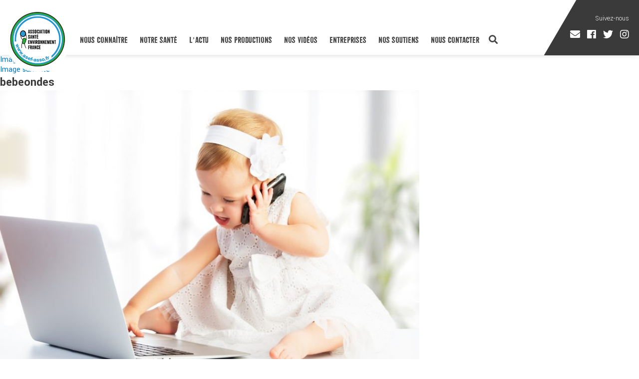

--- FILE ---
content_type: text/html; charset=UTF-8
request_url: https://www.asef-asso.fr/production/les-ondes-electromagnetiques-decryptees-la-synthese-de-lasef/attachment/baby-girl-with-computer-laptop-mobile-phone/
body_size: 11846
content:
<!DOCTYPE html>
<html lang="fr-FR"
	prefix="og: https://ogp.me/ns#"  class="no-js">
<head>
	<meta charset="UTF-8">
	<meta name="viewport" content="width=device-width, initial-scale=1">
	<link rel="profile" href="https://gmpg.org/xfn/11">
	<link href="https://www.asef-asso.fr/wp-content/themes/asef2017/favicon2017.png" rel="shortcut icon" type="image/png" />	
		<link rel="stylesheet" href="https://pro.fontawesome.com/releases/v5.7.2/css/all.css" integrity="sha384-6jHF7Z3XI3fF4XZixAuSu0gGKrXwoX/w3uFPxC56OtjChio7wtTGJWRW53Nhx6Ev" crossorigin="anonymous">
	<link href="https://fonts.googleapis.com/css?family=Lato:100,300|Yantramanav:100,300,400,500,700,900|Lora:400,400i,700,700i" rel="stylesheet">
	<link href="https://code.jquery.com/ui/1.11.4/themes/ui-lightness/jquery-ui.css" rel="stylesheet">
	<link href="https://www.asef-asso.fr/wp-content/themes/asef2017/css/animate.css" rel="stylesheet" />
	<link rel="stylesheet" href="https://www.asef-asso.fr/wp-content/themes/asef2017/css/jquery.fancybox.css?1768945442" type='text/css'>
	<link rel="stylesheet" href="https://www.asef-asso.fr/wp-content/themes/asef2017/css/jquery.bxslider.css?1768945442" type='text/css'>
	<link rel="stylesheet" href="https://www.asef-asso.fr/wp-content/themes/asef2017/css/jquery.selectbox.css?1768945442" type='text/css'>
	<link rel="stylesheet" href="https://www.asef-asso.fr/wp-content/themes/asef2017/css/plyr.css?1768945442" type='text/css'>
	<script>(function(html){html.className = html.className.replace(/\bno-js\b/,'js')})(document.documentElement);</script>
<title>bebeondes | Association Santé Environnement France</title>

		<!-- All in One SEO 4.1.7 -->
		<meta name="robots" content="max-image-preview:large" />
		<meta property="og:locale" content="fr_FR" />
		<meta property="og:site_name" content="Association Santé Environnement France | L&#039;actu vue par nos médecins" />
		<meta property="og:type" content="article" />
		<meta property="og:title" content="bebeondes | Association Santé Environnement France" />
		<meta property="article:published_time" content="2017-02-24T10:21:50+00:00" />
		<meta property="article:modified_time" content="2017-05-10T08:51:25+00:00" />
		<meta name="twitter:card" content="summary" />
		<meta name="twitter:title" content="bebeondes | Association Santé Environnement France" />
		<script type="application/ld+json" class="aioseo-schema">
			{"@context":"https:\/\/schema.org","@graph":[{"@type":"WebSite","@id":"https:\/\/www.asef-asso.fr\/#website","url":"https:\/\/www.asef-asso.fr\/","name":"Association Sant\u00e9 Environnement France","description":"L'actu vue par nos m\u00e9decins","inLanguage":"fr-FR","publisher":{"@id":"https:\/\/www.asef-asso.fr\/#organization"}},{"@type":"Organization","@id":"https:\/\/www.asef-asso.fr\/#organization","name":"Association Sant\u00e9 Environnement France","url":"https:\/\/www.asef-asso.fr\/"},{"@type":"BreadcrumbList","@id":"https:\/\/www.asef-asso.fr\/production\/les-ondes-electromagnetiques-decryptees-la-synthese-de-lasef\/attachment\/baby-girl-with-computer-laptop-mobile-phone\/#breadcrumblist","itemListElement":[{"@type":"ListItem","@id":"https:\/\/www.asef-asso.fr\/#listItem","position":1,"item":{"@type":"WebPage","@id":"https:\/\/www.asef-asso.fr\/","name":"Accueil","description":"Fond\u00e9e en 2008 par le Dr Pierre Souvet, Cardiologue, et le Dr Patrice Halimi, Chirurgien-P\u00e9diatre, l\u2019Association Sant\u00e9 Environnement France (ASEF), compos\u00e9e exclusivement de professionnels de sant\u00e9, a pour objectif d\u2019informer sur l\u2019impact des polluants sur la sant\u00e9, et surtout de donner des conseils pour les \u00e9viter. Reconnue d\u2019int\u00e9r\u00eat g\u00e9n\u00e9ral, l\u2019association travaille sur tous les sujets en lien avec la sant\u00e9 et l\u2019environnement. Dans cette d\u00e9marche d\u2019information, l\u2019ASEF r\u00e9alise des enqu\u00eates, organise des conf\u00e9rences, publie des petits guides sant\u00e9 et r\u00e9pertorie toute l\u2019actu sant\u00e9-environnement sur son site internet : www.asef-asso.fr.","url":"https:\/\/www.asef-asso.fr\/"},"nextItem":"https:\/\/www.asef-asso.fr\/production\/les-ondes-electromagnetiques-decryptees-la-synthese-de-lasef\/attachment\/baby-girl-with-computer-laptop-mobile-phone\/#listItem"},{"@type":"ListItem","@id":"https:\/\/www.asef-asso.fr\/production\/les-ondes-electromagnetiques-decryptees-la-synthese-de-lasef\/attachment\/baby-girl-with-computer-laptop-mobile-phone\/#listItem","position":2,"item":{"@type":"WebPage","@id":"https:\/\/www.asef-asso.fr\/production\/les-ondes-electromagnetiques-decryptees-la-synthese-de-lasef\/attachment\/baby-girl-with-computer-laptop-mobile-phone\/","name":"bebeondes","url":"https:\/\/www.asef-asso.fr\/production\/les-ondes-electromagnetiques-decryptees-la-synthese-de-lasef\/attachment\/baby-girl-with-computer-laptop-mobile-phone\/"},"previousItem":"https:\/\/www.asef-asso.fr\/#listItem"}]},{"@type":"Person","@id":"https:\/\/www.asef-asso.fr\/author\/asef_admin\/#author","url":"https:\/\/www.asef-asso.fr\/author\/asef_admin\/","name":"asef_admin","image":{"@type":"ImageObject","@id":"https:\/\/www.asef-asso.fr\/production\/les-ondes-electromagnetiques-decryptees-la-synthese-de-lasef\/attachment\/baby-girl-with-computer-laptop-mobile-phone\/#authorImage","url":"https:\/\/secure.gravatar.com\/avatar\/617ebf13fd003c6918f24cfa7a4a020e?s=96&d=mm&r=g","width":96,"height":96,"caption":"asef_admin"}},{"@type":"ItemPage","@id":"https:\/\/www.asef-asso.fr\/production\/les-ondes-electromagnetiques-decryptees-la-synthese-de-lasef\/attachment\/baby-girl-with-computer-laptop-mobile-phone\/#itempage","url":"https:\/\/www.asef-asso.fr\/production\/les-ondes-electromagnetiques-decryptees-la-synthese-de-lasef\/attachment\/baby-girl-with-computer-laptop-mobile-phone\/","name":"bebeondes | Association Sant\u00e9 Environnement France","inLanguage":"fr-FR","isPartOf":{"@id":"https:\/\/www.asef-asso.fr\/#website"},"breadcrumb":{"@id":"https:\/\/www.asef-asso.fr\/production\/les-ondes-electromagnetiques-decryptees-la-synthese-de-lasef\/attachment\/baby-girl-with-computer-laptop-mobile-phone\/#breadcrumblist"},"author":"https:\/\/www.asef-asso.fr\/author\/asef_admin\/#author","creator":"https:\/\/www.asef-asso.fr\/author\/asef_admin\/#author","datePublished":"2017-02-24T10:21:50+01:00","dateModified":"2017-05-10T08:51:25+02:00"}]}
		</script>
		<!-- All in One SEO -->

<link rel='dns-prefetch' href='//www.google.com' />
<link rel='dns-prefetch' href='//fonts.googleapis.com' />
<link rel='dns-prefetch' href='//s.w.org' />
<link rel="alternate" type="application/rss+xml" title="Association Santé Environnement France &raquo; Flux" href="https://www.asef-asso.fr/feed/" />
		<!-- This site uses the Google Analytics by ExactMetrics plugin v7.18.1 - Using Analytics tracking - https://www.exactmetrics.com/ -->
							<script src="//www.googletagmanager.com/gtag/js?id=G-25JNNMDZK7"  data-cfasync="false" data-wpfc-render="false" type="text/javascript" async></script>
			<script data-cfasync="false" data-wpfc-render="false" type="text/javascript">
				var em_version = '7.18.1';
				var em_track_user = true;
				var em_no_track_reason = '';
				
								var disableStrs = [
										'ga-disable-G-25JNNMDZK7',
									];

				/* Function to detect opted out users */
				function __gtagTrackerIsOptedOut() {
					for (var index = 0; index < disableStrs.length; index++) {
						if (document.cookie.indexOf(disableStrs[index] + '=true') > -1) {
							return true;
						}
					}

					return false;
				}

				/* Disable tracking if the opt-out cookie exists. */
				if (__gtagTrackerIsOptedOut()) {
					for (var index = 0; index < disableStrs.length; index++) {
						window[disableStrs[index]] = true;
					}
				}

				/* Opt-out function */
				function __gtagTrackerOptout() {
					for (var index = 0; index < disableStrs.length; index++) {
						document.cookie = disableStrs[index] + '=true; expires=Thu, 31 Dec 2099 23:59:59 UTC; path=/';
						window[disableStrs[index]] = true;
					}
				}

				if ('undefined' === typeof gaOptout) {
					function gaOptout() {
						__gtagTrackerOptout();
					}
				}
								window.dataLayer = window.dataLayer || [];

				window.ExactMetricsDualTracker = {
					helpers: {},
					trackers: {},
				};
				if (em_track_user) {
					function __gtagDataLayer() {
						dataLayer.push(arguments);
					}

					function __gtagTracker(type, name, parameters) {
						if (!parameters) {
							parameters = {};
						}

						if (parameters.send_to) {
							__gtagDataLayer.apply(null, arguments);
							return;
						}

						if (type === 'event') {
														parameters.send_to = exactmetrics_frontend.v4_id;
							var hookName = name;
							if (typeof parameters['event_category'] !== 'undefined') {
								hookName = parameters['event_category'] + ':' + name;
							}

							if (typeof ExactMetricsDualTracker.trackers[hookName] !== 'undefined') {
								ExactMetricsDualTracker.trackers[hookName](parameters);
							} else {
								__gtagDataLayer('event', name, parameters);
							}
							
						} else {
							__gtagDataLayer.apply(null, arguments);
						}
					}

					__gtagTracker('js', new Date());
					__gtagTracker('set', {
						'developer_id.dNDMyYj': true,
											});
										__gtagTracker('config', 'G-25JNNMDZK7', {"forceSSL":"true","link_attribution":"true"} );
															window.gtag = __gtagTracker;										(function () {
						/* https://developers.google.com/analytics/devguides/collection/analyticsjs/ */
						/* ga and __gaTracker compatibility shim. */
						var noopfn = function () {
							return null;
						};
						var newtracker = function () {
							return new Tracker();
						};
						var Tracker = function () {
							return null;
						};
						var p = Tracker.prototype;
						p.get = noopfn;
						p.set = noopfn;
						p.send = function () {
							var args = Array.prototype.slice.call(arguments);
							args.unshift('send');
							__gaTracker.apply(null, args);
						};
						var __gaTracker = function () {
							var len = arguments.length;
							if (len === 0) {
								return;
							}
							var f = arguments[len - 1];
							if (typeof f !== 'object' || f === null || typeof f.hitCallback !== 'function') {
								if ('send' === arguments[0]) {
									var hitConverted, hitObject = false, action;
									if ('event' === arguments[1]) {
										if ('undefined' !== typeof arguments[3]) {
											hitObject = {
												'eventAction': arguments[3],
												'eventCategory': arguments[2],
												'eventLabel': arguments[4],
												'value': arguments[5] ? arguments[5] : 1,
											}
										}
									}
									if ('pageview' === arguments[1]) {
										if ('undefined' !== typeof arguments[2]) {
											hitObject = {
												'eventAction': 'page_view',
												'page_path': arguments[2],
											}
										}
									}
									if (typeof arguments[2] === 'object') {
										hitObject = arguments[2];
									}
									if (typeof arguments[5] === 'object') {
										Object.assign(hitObject, arguments[5]);
									}
									if ('undefined' !== typeof arguments[1].hitType) {
										hitObject = arguments[1];
										if ('pageview' === hitObject.hitType) {
											hitObject.eventAction = 'page_view';
										}
									}
									if (hitObject) {
										action = 'timing' === arguments[1].hitType ? 'timing_complete' : hitObject.eventAction;
										hitConverted = mapArgs(hitObject);
										__gtagTracker('event', action, hitConverted);
									}
								}
								return;
							}

							function mapArgs(args) {
								var arg, hit = {};
								var gaMap = {
									'eventCategory': 'event_category',
									'eventAction': 'event_action',
									'eventLabel': 'event_label',
									'eventValue': 'event_value',
									'nonInteraction': 'non_interaction',
									'timingCategory': 'event_category',
									'timingVar': 'name',
									'timingValue': 'value',
									'timingLabel': 'event_label',
									'page': 'page_path',
									'location': 'page_location',
									'title': 'page_title',
								};
								for (arg in args) {
																		if (!(!args.hasOwnProperty(arg) || !gaMap.hasOwnProperty(arg))) {
										hit[gaMap[arg]] = args[arg];
									} else {
										hit[arg] = args[arg];
									}
								}
								return hit;
							}

							try {
								f.hitCallback();
							} catch (ex) {
							}
						};
						__gaTracker.create = newtracker;
						__gaTracker.getByName = newtracker;
						__gaTracker.getAll = function () {
							return [];
						};
						__gaTracker.remove = noopfn;
						__gaTracker.loaded = true;
						window['__gaTracker'] = __gaTracker;
					})();
									} else {
										console.log("");
					(function () {
						function __gtagTracker() {
							return null;
						}

						window['__gtagTracker'] = __gtagTracker;
						window['gtag'] = __gtagTracker;
					})();
									}
			</script>
				<!-- / Google Analytics by ExactMetrics -->
		<script type="text/javascript">
window._wpemojiSettings = {"baseUrl":"https:\/\/s.w.org\/images\/core\/emoji\/13.1.0\/72x72\/","ext":".png","svgUrl":"https:\/\/s.w.org\/images\/core\/emoji\/13.1.0\/svg\/","svgExt":".svg","source":{"concatemoji":"https:\/\/www.asef-asso.fr\/wp-includes\/js\/wp-emoji-release.min.js?ver=c2265cd9e36dffc8a5d84fecd9fca07c"}};
/*! This file is auto-generated */
!function(e,a,t){var n,r,o,i=a.createElement("canvas"),p=i.getContext&&i.getContext("2d");function s(e,t){var a=String.fromCharCode;p.clearRect(0,0,i.width,i.height),p.fillText(a.apply(this,e),0,0);e=i.toDataURL();return p.clearRect(0,0,i.width,i.height),p.fillText(a.apply(this,t),0,0),e===i.toDataURL()}function c(e){var t=a.createElement("script");t.src=e,t.defer=t.type="text/javascript",a.getElementsByTagName("head")[0].appendChild(t)}for(o=Array("flag","emoji"),t.supports={everything:!0,everythingExceptFlag:!0},r=0;r<o.length;r++)t.supports[o[r]]=function(e){if(!p||!p.fillText)return!1;switch(p.textBaseline="top",p.font="600 32px Arial",e){case"flag":return s([127987,65039,8205,9895,65039],[127987,65039,8203,9895,65039])?!1:!s([55356,56826,55356,56819],[55356,56826,8203,55356,56819])&&!s([55356,57332,56128,56423,56128,56418,56128,56421,56128,56430,56128,56423,56128,56447],[55356,57332,8203,56128,56423,8203,56128,56418,8203,56128,56421,8203,56128,56430,8203,56128,56423,8203,56128,56447]);case"emoji":return!s([10084,65039,8205,55357,56613],[10084,65039,8203,55357,56613])}return!1}(o[r]),t.supports.everything=t.supports.everything&&t.supports[o[r]],"flag"!==o[r]&&(t.supports.everythingExceptFlag=t.supports.everythingExceptFlag&&t.supports[o[r]]);t.supports.everythingExceptFlag=t.supports.everythingExceptFlag&&!t.supports.flag,t.DOMReady=!1,t.readyCallback=function(){t.DOMReady=!0},t.supports.everything||(n=function(){t.readyCallback()},a.addEventListener?(a.addEventListener("DOMContentLoaded",n,!1),e.addEventListener("load",n,!1)):(e.attachEvent("onload",n),a.attachEvent("onreadystatechange",function(){"complete"===a.readyState&&t.readyCallback()})),(n=t.source||{}).concatemoji?c(n.concatemoji):n.wpemoji&&n.twemoji&&(c(n.twemoji),c(n.wpemoji)))}(window,document,window._wpemojiSettings);
</script>
<style type="text/css">
img.wp-smiley,
img.emoji {
	display: inline !important;
	border: none !important;
	box-shadow: none !important;
	height: 1em !important;
	width: 1em !important;
	margin: 0 0.07em !important;
	vertical-align: -0.1em !important;
	background: none !important;
	padding: 0 !important;
}
</style>
	<link rel='stylesheet' id='wp-block-library-css'  href='https://www.asef-asso.fr/wp-includes/css/dist/block-library/style.min.css?ver=c2265cd9e36dffc8a5d84fecd9fca07c' type='text/css' media='all' />
<style id='global-styles-inline-css' type='text/css'>
body{--wp--preset--color--black: #000000;--wp--preset--color--cyan-bluish-gray: #abb8c3;--wp--preset--color--white: #ffffff;--wp--preset--color--pale-pink: #f78da7;--wp--preset--color--vivid-red: #cf2e2e;--wp--preset--color--luminous-vivid-orange: #ff6900;--wp--preset--color--luminous-vivid-amber: #fcb900;--wp--preset--color--light-green-cyan: #7bdcb5;--wp--preset--color--vivid-green-cyan: #00d084;--wp--preset--color--pale-cyan-blue: #8ed1fc;--wp--preset--color--vivid-cyan-blue: #0693e3;--wp--preset--color--vivid-purple: #9b51e0;--wp--preset--gradient--vivid-cyan-blue-to-vivid-purple: linear-gradient(135deg,rgba(6,147,227,1) 0%,rgb(155,81,224) 100%);--wp--preset--gradient--light-green-cyan-to-vivid-green-cyan: linear-gradient(135deg,rgb(122,220,180) 0%,rgb(0,208,130) 100%);--wp--preset--gradient--luminous-vivid-amber-to-luminous-vivid-orange: linear-gradient(135deg,rgba(252,185,0,1) 0%,rgba(255,105,0,1) 100%);--wp--preset--gradient--luminous-vivid-orange-to-vivid-red: linear-gradient(135deg,rgba(255,105,0,1) 0%,rgb(207,46,46) 100%);--wp--preset--gradient--very-light-gray-to-cyan-bluish-gray: linear-gradient(135deg,rgb(238,238,238) 0%,rgb(169,184,195) 100%);--wp--preset--gradient--cool-to-warm-spectrum: linear-gradient(135deg,rgb(74,234,220) 0%,rgb(151,120,209) 20%,rgb(207,42,186) 40%,rgb(238,44,130) 60%,rgb(251,105,98) 80%,rgb(254,248,76) 100%);--wp--preset--gradient--blush-light-purple: linear-gradient(135deg,rgb(255,206,236) 0%,rgb(152,150,240) 100%);--wp--preset--gradient--blush-bordeaux: linear-gradient(135deg,rgb(254,205,165) 0%,rgb(254,45,45) 50%,rgb(107,0,62) 100%);--wp--preset--gradient--luminous-dusk: linear-gradient(135deg,rgb(255,203,112) 0%,rgb(199,81,192) 50%,rgb(65,88,208) 100%);--wp--preset--gradient--pale-ocean: linear-gradient(135deg,rgb(255,245,203) 0%,rgb(182,227,212) 50%,rgb(51,167,181) 100%);--wp--preset--gradient--electric-grass: linear-gradient(135deg,rgb(202,248,128) 0%,rgb(113,206,126) 100%);--wp--preset--gradient--midnight: linear-gradient(135deg,rgb(2,3,129) 0%,rgb(40,116,252) 100%);--wp--preset--duotone--dark-grayscale: url('#wp-duotone-dark-grayscale');--wp--preset--duotone--grayscale: url('#wp-duotone-grayscale');--wp--preset--duotone--purple-yellow: url('#wp-duotone-purple-yellow');--wp--preset--duotone--blue-red: url('#wp-duotone-blue-red');--wp--preset--duotone--midnight: url('#wp-duotone-midnight');--wp--preset--duotone--magenta-yellow: url('#wp-duotone-magenta-yellow');--wp--preset--duotone--purple-green: url('#wp-duotone-purple-green');--wp--preset--duotone--blue-orange: url('#wp-duotone-blue-orange');--wp--preset--font-size--small: 13px;--wp--preset--font-size--medium: 20px;--wp--preset--font-size--large: 36px;--wp--preset--font-size--x-large: 42px;}.has-black-color{color: var(--wp--preset--color--black) !important;}.has-cyan-bluish-gray-color{color: var(--wp--preset--color--cyan-bluish-gray) !important;}.has-white-color{color: var(--wp--preset--color--white) !important;}.has-pale-pink-color{color: var(--wp--preset--color--pale-pink) !important;}.has-vivid-red-color{color: var(--wp--preset--color--vivid-red) !important;}.has-luminous-vivid-orange-color{color: var(--wp--preset--color--luminous-vivid-orange) !important;}.has-luminous-vivid-amber-color{color: var(--wp--preset--color--luminous-vivid-amber) !important;}.has-light-green-cyan-color{color: var(--wp--preset--color--light-green-cyan) !important;}.has-vivid-green-cyan-color{color: var(--wp--preset--color--vivid-green-cyan) !important;}.has-pale-cyan-blue-color{color: var(--wp--preset--color--pale-cyan-blue) !important;}.has-vivid-cyan-blue-color{color: var(--wp--preset--color--vivid-cyan-blue) !important;}.has-vivid-purple-color{color: var(--wp--preset--color--vivid-purple) !important;}.has-black-background-color{background-color: var(--wp--preset--color--black) !important;}.has-cyan-bluish-gray-background-color{background-color: var(--wp--preset--color--cyan-bluish-gray) !important;}.has-white-background-color{background-color: var(--wp--preset--color--white) !important;}.has-pale-pink-background-color{background-color: var(--wp--preset--color--pale-pink) !important;}.has-vivid-red-background-color{background-color: var(--wp--preset--color--vivid-red) !important;}.has-luminous-vivid-orange-background-color{background-color: var(--wp--preset--color--luminous-vivid-orange) !important;}.has-luminous-vivid-amber-background-color{background-color: var(--wp--preset--color--luminous-vivid-amber) !important;}.has-light-green-cyan-background-color{background-color: var(--wp--preset--color--light-green-cyan) !important;}.has-vivid-green-cyan-background-color{background-color: var(--wp--preset--color--vivid-green-cyan) !important;}.has-pale-cyan-blue-background-color{background-color: var(--wp--preset--color--pale-cyan-blue) !important;}.has-vivid-cyan-blue-background-color{background-color: var(--wp--preset--color--vivid-cyan-blue) !important;}.has-vivid-purple-background-color{background-color: var(--wp--preset--color--vivid-purple) !important;}.has-black-border-color{border-color: var(--wp--preset--color--black) !important;}.has-cyan-bluish-gray-border-color{border-color: var(--wp--preset--color--cyan-bluish-gray) !important;}.has-white-border-color{border-color: var(--wp--preset--color--white) !important;}.has-pale-pink-border-color{border-color: var(--wp--preset--color--pale-pink) !important;}.has-vivid-red-border-color{border-color: var(--wp--preset--color--vivid-red) !important;}.has-luminous-vivid-orange-border-color{border-color: var(--wp--preset--color--luminous-vivid-orange) !important;}.has-luminous-vivid-amber-border-color{border-color: var(--wp--preset--color--luminous-vivid-amber) !important;}.has-light-green-cyan-border-color{border-color: var(--wp--preset--color--light-green-cyan) !important;}.has-vivid-green-cyan-border-color{border-color: var(--wp--preset--color--vivid-green-cyan) !important;}.has-pale-cyan-blue-border-color{border-color: var(--wp--preset--color--pale-cyan-blue) !important;}.has-vivid-cyan-blue-border-color{border-color: var(--wp--preset--color--vivid-cyan-blue) !important;}.has-vivid-purple-border-color{border-color: var(--wp--preset--color--vivid-purple) !important;}.has-vivid-cyan-blue-to-vivid-purple-gradient-background{background: var(--wp--preset--gradient--vivid-cyan-blue-to-vivid-purple) !important;}.has-light-green-cyan-to-vivid-green-cyan-gradient-background{background: var(--wp--preset--gradient--light-green-cyan-to-vivid-green-cyan) !important;}.has-luminous-vivid-amber-to-luminous-vivid-orange-gradient-background{background: var(--wp--preset--gradient--luminous-vivid-amber-to-luminous-vivid-orange) !important;}.has-luminous-vivid-orange-to-vivid-red-gradient-background{background: var(--wp--preset--gradient--luminous-vivid-orange-to-vivid-red) !important;}.has-very-light-gray-to-cyan-bluish-gray-gradient-background{background: var(--wp--preset--gradient--very-light-gray-to-cyan-bluish-gray) !important;}.has-cool-to-warm-spectrum-gradient-background{background: var(--wp--preset--gradient--cool-to-warm-spectrum) !important;}.has-blush-light-purple-gradient-background{background: var(--wp--preset--gradient--blush-light-purple) !important;}.has-blush-bordeaux-gradient-background{background: var(--wp--preset--gradient--blush-bordeaux) !important;}.has-luminous-dusk-gradient-background{background: var(--wp--preset--gradient--luminous-dusk) !important;}.has-pale-ocean-gradient-background{background: var(--wp--preset--gradient--pale-ocean) !important;}.has-electric-grass-gradient-background{background: var(--wp--preset--gradient--electric-grass) !important;}.has-midnight-gradient-background{background: var(--wp--preset--gradient--midnight) !important;}.has-small-font-size{font-size: var(--wp--preset--font-size--small) !important;}.has-medium-font-size{font-size: var(--wp--preset--font-size--medium) !important;}.has-large-font-size{font-size: var(--wp--preset--font-size--large) !important;}.has-x-large-font-size{font-size: var(--wp--preset--font-size--x-large) !important;}
</style>
<link rel='stylesheet' id='contact-form-7-css'  href='https://www.asef-asso.fr/wp-content/plugins/contact-form-7/includes/css/styles.css?ver=5.5.5' type='text/css' media='all' />
<link rel='stylesheet' id='wpiu_wpiu-css'  href='https://www.asef-asso.fr/wp-content/plugins/wp-image-utils/css/wpiu.css?ver=0.3.4' type='text/css' media='all' />
<link rel='stylesheet' id='twentysixteen-fonts-css'  href='https://fonts.googleapis.com/css?family=Merriweather%3A400%2C700%2C900%2C400italic%2C700italic%2C900italic%7CMontserrat%3A400%2C700%7CInconsolata%3A400&#038;subset=latin%2Clatin-ext' type='text/css' media='all' />
<link rel='stylesheet' id='genericons-css'  href='https://www.asef-asso.fr/wp-content/themes/asef2017/genericons/genericons.css?ver=3.4.1' type='text/css' media='all' />
<link rel='stylesheet' id='twentysixteen-style-css'  href='https://www.asef-asso.fr/wp-content/themes/asef2017/style.css?ver=1768945442' type='text/css' media='all' />
<!--[if lt IE 10]>
<link rel='stylesheet' id='twentysixteen-ie-css'  href='https://www.asef-asso.fr/wp-content/themes/asef2017/css/ie.css?ver=20160816' type='text/css' media='all' />
<![endif]-->
<!--[if lt IE 9]>
<link rel='stylesheet' id='twentysixteen-ie8-css'  href='https://www.asef-asso.fr/wp-content/themes/asef2017/css/ie8.css?ver=20160816' type='text/css' media='all' />
<![endif]-->
<!--[if lt IE 8]>
<link rel='stylesheet' id='twentysixteen-ie7-css'  href='https://www.asef-asso.fr/wp-content/themes/asef2017/css/ie7.css?ver=20160816' type='text/css' media='all' />
<![endif]-->
<link rel='stylesheet' id='sib-front-css-css'  href='https://www.asef-asso.fr/wp-content/plugins/mailin/css/mailin-front.css?ver=c2265cd9e36dffc8a5d84fecd9fca07c' type='text/css' media='all' />
<script type='text/javascript' src='https://www.asef-asso.fr/wp-content/plugins/google-analytics-dashboard-for-wp/assets/js/frontend-gtag.min.js?ver=7.18.1' id='exactmetrics-frontend-script-js'></script>
<script data-cfasync="false" data-wpfc-render="false" type="text/javascript" id='exactmetrics-frontend-script-js-extra'>/* <![CDATA[ */
var exactmetrics_frontend = {"js_events_tracking":"true","download_extensions":"doc,pdf,ppt,zip,xls,docx,pptx,xlsx","inbound_paths":"[]","home_url":"https:\/\/www.asef-asso.fr","hash_tracking":"false","v4_id":"G-25JNNMDZK7"};/* ]]> */
</script>
<!--[if lt IE 9]>
<script type='text/javascript' src='https://www.asef-asso.fr/wp-content/themes/asef2017/js/html5.js?ver=3.7.3' id='twentysixteen-html5-js'></script>
<![endif]-->
<script type='text/javascript' src='https://www.asef-asso.fr/wp-includes/js/jquery/jquery.min.js?ver=3.6.0' id='jquery-core-js'></script>
<script type='text/javascript' src='https://www.asef-asso.fr/wp-includes/js/jquery/jquery-migrate.min.js?ver=3.3.2' id='jquery-migrate-js'></script>
<script type='text/javascript' src='https://www.asef-asso.fr/wp-content/themes/asef2017/js/keyboard-image-navigation.js?ver=20160816' id='twentysixteen-keyboard-image-navigation-js'></script>
<script type='text/javascript' id='sib-front-js-js-extra'>
/* <![CDATA[ */
var sibErrMsg = {"invalidMail":"Veuillez entrer une adresse e-mail valide.","requiredField":"Veuillez compl\u00e9ter les champs obligatoires.","invalidDateFormat":"Veuillez entrer une date valide.","invalidSMSFormat":"Veuillez entrer une num\u00e9ro de t\u00e9l\u00e9phone valide."};
var ajax_sib_front_object = {"ajax_url":"https:\/\/www.asef-asso.fr\/wp-admin\/admin-ajax.php","ajax_nonce":"b3a500aabd","flag_url":"https:\/\/www.asef-asso.fr\/wp-content\/plugins\/mailin\/img\/flags\/"};
/* ]]> */
</script>
<script type='text/javascript' src='https://www.asef-asso.fr/wp-content/plugins/mailin/js/mailin-front.js?ver=1645186211' id='sib-front-js-js'></script>
<link rel="https://api.w.org/" href="https://www.asef-asso.fr/wp-json/" /><link rel="alternate" type="application/json" href="https://www.asef-asso.fr/wp-json/wp/v2/media/463" /><link rel="EditURI" type="application/rsd+xml" title="RSD" href="https://www.asef-asso.fr/xmlrpc.php?rsd" />
<link rel="wlwmanifest" type="application/wlwmanifest+xml" href="https://www.asef-asso.fr/wp-includes/wlwmanifest.xml" /> 

<link rel='shortlink' href='https://www.asef-asso.fr/?p=463' />
<link rel="alternate" type="application/json+oembed" href="https://www.asef-asso.fr/wp-json/oembed/1.0/embed?url=https%3A%2F%2Fwww.asef-asso.fr%2Fproduction%2Fles-ondes-electromagnetiques-decryptees-la-synthese-de-lasef%2Fattachment%2Fbaby-girl-with-computer-laptop-mobile-phone%2F" />
<link rel="alternate" type="text/xml+oembed" href="https://www.asef-asso.fr/wp-json/oembed/1.0/embed?url=https%3A%2F%2Fwww.asef-asso.fr%2Fproduction%2Fles-ondes-electromagnetiques-decryptees-la-synthese-de-lasef%2Fattachment%2Fbaby-girl-with-computer-laptop-mobile-phone%2F&#038;format=xml" />
	<script src="//code.jquery.com/ui/1.11.4/jquery-ui.min.js"></script>
	<script src="https://www.asef-asso.fr/wp-content/themes/asef2017/js/jquery.easing.1.3.js"></script>
	<script src="https://www.asef-asso.fr/wp-content/themes/asef2017/js/wow.min.js"></script>
	<script src="https://www.asef-asso.fr/wp-content/themes/asef2017/js/jquery.cookie.js"></script>
	<script src="https://www.asef-asso.fr/wp-content/themes/asef2017/js/isotope.pkgd.min.js"></script>
	<script src="https://www.asef-asso.fr/wp-content/themes/asef2017/js/jquery.matchHeight.js"></script>
	<script src="https://www.asef-asso.fr/wp-content/themes/asef2017/js/jquery.backstretch.min.js"></script>
	<script src="https://www.asef-asso.fr/wp-content/themes/asef2017/js/jquery.fancybox.min.js"></script>
	<script src="https://www.asef-asso.fr/wp-content/themes/asef2017/js/jquery.bxslider.min.js"></script>
	<script src="https://www.asef-asso.fr/wp-content/themes/asef2017/js/plyr.min.js"></script>
	<script src="https://www.asef-asso.fr/wp-content/themes/asef2017/js/jquery.selectbox-0.2.min.js"></script>
	<script src="https://www.asef-asso.fr/wp-content/themes/asef2017/js/jquery.infinitescroll.min.js"></script>
	<script type="text/javascript" src="https://maps.googleapis.com/maps/api/js?key=AIzaSyBWbCsjoyHxKoE4sOugOtY9SKpQ9t_B8Bo"></script>
	<script src="https://www.asef-asso.fr/wp-content/themes/asef2017/js/script.js?1768945443"></script>
	<script>
	  (function(i,s,o,g,r,a,m){i['GoogleAnalyticsObject']=r;i[r]=i[r]||function(){
	  (i[r].q=i[r].q||[]).push(arguments)},i[r].l=1*new Date();a=s.createElement(o),
	  m=s.getElementsByTagName(o)[0];a.async=1;a.src=g;m.parentNode.insertBefore(a,m)
	  })(window,document,'script','https://www.google-analytics.com/analytics.js','ga');

	  ga('create', 'UA-9903379-1', 'auto', {'name': 'ancien'});
	  ga('create', 'UA-94128809-2', 'auto', {'name': 'nouveau'});
	  ga('ancien.send', 'pageview');
	  ga('nouveau.send', 'pageview'); 

	</script>
</head>

<body data-rsssl=1 class="attachment attachment-template-default single single-attachment postid-463 attachmentid-463 attachment-jpeg no-sidebar">
<div id="page" class="site">

	<header id="masthead" class="site-header" role="banner">
			
		<a class="mobmenu" href="#"><i class="fa fa-bars" aria-hidden="true"></i></a>
		<h1 class="site-title"><a href="https://www.asef-asso.fr/" rel="home">Association Santé Environnement France</a></h1>
		<div class="mobilemenu">
			<div class="menu-principal-container"><ul id="menu-principal" class="nav-menu"><li id="menu-item-21" class="menu-item menu-item-type-post_type menu-item-object-page menu-item-has-children menu-item-21"><a href="https://www.asef-asso.fr/nous-connaitre/"><span>Nous connaître</span></a>
<ul class="sub-menu">
	<li id="menu-item-1449" class="menu-item menu-item-type-post_type menu-item-object-page menu-item-1449"><a href="https://www.asef-asso.fr/nous-connaitre/"><span>Le mot du Président</span></a></li>
	<li id="menu-item-1448" class="menu-item menu-item-type-post_type menu-item-object-page menu-item-1448"><a href="https://www.asef-asso.fr/nous-connaitre/notre-equipe-de-professionnels-de-sante-test/"><span>Le club des 10</span></a></li>
	<li id="menu-item-979" class="menu-item menu-item-type-post_type menu-item-object-page menu-item-979"><a href="https://www.asef-asso.fr/nous-connaitre/nos-actions/"><span>Nos actions</span></a></li>
</ul>
</li>
<li id="menu-item-23" class="menu-item menu-item-type-post_type menu-item-object-page menu-item-23"><a href="https://www.asef-asso.fr/notre-sante/"><span>Notre santé</span></a></li>
<li id="menu-item-32" class="menu-item menu-item-type-taxonomy menu-item-object-category menu-item-has-children menu-item-32"><a href="https://www.asef-asso.fr/actualite/"><span>L&rsquo;actu</span></a>
<ul class="sub-menu">
	<li id="menu-item-1451" class="menu-item menu-item-type-taxonomy menu-item-object-category menu-item-1451"><a href="https://www.asef-asso.fr/actualite/debrief-asef/"><span>Les brèves de l&rsquo;ASEF</span></a></li>
	<li id="menu-item-1450" class="menu-item menu-item-type-taxonomy menu-item-object-category menu-item-1450"><a href="https://www.asef-asso.fr/actualite/communiques-de-presse/"><span>Communiqués de presse</span></a></li>
	<li id="menu-item-1772" class="menu-item menu-item-type-custom menu-item-object-custom menu-item-1772"><a href="https://www.asef-asso.fr/evenement/"><span>Notre agenda</span></a></li>
	<li id="menu-item-3015" class="menu-item menu-item-type-taxonomy menu-item-object-category menu-item-3015"><a href="https://www.asef-asso.fr/actualite/lasef-dans-les-medias/"><span>L&rsquo;ASEF dans les médias</span></a></li>
</ul>
</li>
<li id="menu-item-29" class="menu-item menu-item-type-post_type_archive menu-item-object-production menu-item-has-children menu-item-29"><a href="https://www.asef-asso.fr/production/"><span>Nos productions</span></a>
<ul class="sub-menu">
	<li id="menu-item-3020" class="menu-item menu-item-type-taxonomy menu-item-object-productions menu-item-3020"><a href="https://www.asef-asso.fr/productions/les-eclairages-de-nos-membres/"><span>Nos éclairages</span></a></li>
	<li id="menu-item-3021" class="menu-item menu-item-type-taxonomy menu-item-object-productions menu-item-3021"><a href="https://www.asef-asso.fr/productions/dialogues/"><span>Dialogues</span></a></li>
	<li id="menu-item-3022" class="menu-item menu-item-type-taxonomy menu-item-object-productions menu-item-3022"><a href="https://www.asef-asso.fr/productions/minis-guides/"><span>Minis guides</span></a></li>
	<li id="menu-item-3023" class="menu-item menu-item-type-taxonomy menu-item-object-productions menu-item-3023"><a href="https://www.asef-asso.fr/productions/petits-guides/"><span>Petits guides</span></a></li>
	<li id="menu-item-3024" class="menu-item menu-item-type-taxonomy menu-item-object-productions menu-item-3024"><a href="https://www.asef-asso.fr/productions/selection-de-livres/"><span>Sélection de livres</span></a></li>
</ul>
</li>
<li id="menu-item-5091" class="menu-item menu-item-type-custom menu-item-object-custom menu-item-has-children menu-item-5091"><a href="#"><span>Nos vidéos</span></a>
<ul class="sub-menu">
	<li id="menu-item-5828" class="menu-item menu-item-type-post_type menu-item-object-page menu-item-5828"><a href="https://www.asef-asso.fr/videos/"><span>Formation pollution de l’air</span></a></li>
	<li id="menu-item-5851" class="menu-item menu-item-type-post_type menu-item-object-page menu-item-5851"><a href="https://www.asef-asso.fr/mini-serie-pollution-de-lair/"><span>Mini Série Pollution de l’Air</span></a></li>
	<li id="menu-item-6659" class="menu-item menu-item-type-post_type menu-item-object-page menu-item-6659"><a href="https://www.asef-asso.fr/videos-pollution-de-lair-urps-asef/"><span>Vidéos qualité de l&rsquo;air URPS ML PACA</span></a></li>
</ul>
</li>
<li id="menu-item-6434" class="menu-item menu-item-type-post_type menu-item-object-page menu-item-6434"><a href="https://www.asef-asso.fr/?page_id=5978"><span>Entreprises</span></a></li>
<li id="menu-item-30" class="menu-item menu-item-type-post_type_archive menu-item-object-partenaire menu-item-has-children menu-item-30"><a href="https://www.asef-asso.fr/partenaire/"><span>Nos soutiens</span></a>
<ul class="sub-menu">
	<li id="menu-item-3017" class="menu-item menu-item-type-taxonomy menu-item-object-partenaires menu-item-3017"><a href="https://www.asef-asso.fr/partenaires/nos-grands-partenaires/"><span>Nos mécènes</span></a></li>
	<li id="menu-item-3018" class="menu-item menu-item-type-taxonomy menu-item-object-partenaires menu-item-3018"><a href="https://www.asef-asso.fr/partenaires/nos-autres-partenaires/"><span>Nos autres partenaires</span></a></li>
</ul>
</li>
<li id="menu-item-24" class="menu-item menu-item-type-post_type menu-item-object-page menu-item-24"><a href="https://www.asef-asso.fr/nous-contacter/"><span>Nous contacter</span></a></li>
<li id="menu-item-1686" class="searchy menu-item menu-item-type-custom menu-item-object-custom menu-item-1686"><a href="#"><span><i class="fa fa-search" aria-hidden="true"></i></span></a></li>
</ul></div>		</div>
		<div class="menu-principal-container"><ul id="menu-principal-1" class="nav-menu"><li class="menu-item menu-item-type-post_type menu-item-object-page menu-item-has-children menu-item-21"><a href="https://www.asef-asso.fr/nous-connaitre/"><span>Nous connaître</span></a>
<ul class="sub-menu">
	<li class="menu-item menu-item-type-post_type menu-item-object-page menu-item-1449"><a href="https://www.asef-asso.fr/nous-connaitre/"><span>Le mot du Président</span></a></li>
	<li class="menu-item menu-item-type-post_type menu-item-object-page menu-item-1448"><a href="https://www.asef-asso.fr/nous-connaitre/notre-equipe-de-professionnels-de-sante-test/"><span>Le club des 10</span></a></li>
	<li class="menu-item menu-item-type-post_type menu-item-object-page menu-item-979"><a href="https://www.asef-asso.fr/nous-connaitre/nos-actions/"><span>Nos actions</span></a></li>
</ul>
</li>
<li class="menu-item menu-item-type-post_type menu-item-object-page menu-item-23"><a href="https://www.asef-asso.fr/notre-sante/"><span>Notre santé</span></a></li>
<li class="menu-item menu-item-type-taxonomy menu-item-object-category menu-item-has-children menu-item-32"><a href="https://www.asef-asso.fr/actualite/"><span>L&rsquo;actu</span></a>
<ul class="sub-menu">
	<li class="menu-item menu-item-type-taxonomy menu-item-object-category menu-item-1451"><a href="https://www.asef-asso.fr/actualite/debrief-asef/"><span>Les brèves de l&rsquo;ASEF</span></a></li>
	<li class="menu-item menu-item-type-taxonomy menu-item-object-category menu-item-1450"><a href="https://www.asef-asso.fr/actualite/communiques-de-presse/"><span>Communiqués de presse</span></a></li>
	<li class="menu-item menu-item-type-custom menu-item-object-custom menu-item-1772"><a href="https://www.asef-asso.fr/evenement/"><span>Notre agenda</span></a></li>
	<li class="menu-item menu-item-type-taxonomy menu-item-object-category menu-item-3015"><a href="https://www.asef-asso.fr/actualite/lasef-dans-les-medias/"><span>L&rsquo;ASEF dans les médias</span></a></li>
</ul>
</li>
<li class="menu-item menu-item-type-post_type_archive menu-item-object-production menu-item-has-children menu-item-29"><a href="https://www.asef-asso.fr/production/"><span>Nos productions</span></a>
<ul class="sub-menu">
	<li class="menu-item menu-item-type-taxonomy menu-item-object-productions menu-item-3020"><a href="https://www.asef-asso.fr/productions/les-eclairages-de-nos-membres/"><span>Nos éclairages</span></a></li>
	<li class="menu-item menu-item-type-taxonomy menu-item-object-productions menu-item-3021"><a href="https://www.asef-asso.fr/productions/dialogues/"><span>Dialogues</span></a></li>
	<li class="menu-item menu-item-type-taxonomy menu-item-object-productions menu-item-3022"><a href="https://www.asef-asso.fr/productions/minis-guides/"><span>Minis guides</span></a></li>
	<li class="menu-item menu-item-type-taxonomy menu-item-object-productions menu-item-3023"><a href="https://www.asef-asso.fr/productions/petits-guides/"><span>Petits guides</span></a></li>
	<li class="menu-item menu-item-type-taxonomy menu-item-object-productions menu-item-3024"><a href="https://www.asef-asso.fr/productions/selection-de-livres/"><span>Sélection de livres</span></a></li>
</ul>
</li>
<li class="menu-item menu-item-type-custom menu-item-object-custom menu-item-has-children menu-item-5091"><a href="#"><span>Nos vidéos</span></a>
<ul class="sub-menu">
	<li class="menu-item menu-item-type-post_type menu-item-object-page menu-item-5828"><a href="https://www.asef-asso.fr/videos/"><span>Formation pollution de l’air</span></a></li>
	<li class="menu-item menu-item-type-post_type menu-item-object-page menu-item-5851"><a href="https://www.asef-asso.fr/mini-serie-pollution-de-lair/"><span>Mini Série Pollution de l’Air</span></a></li>
	<li class="menu-item menu-item-type-post_type menu-item-object-page menu-item-6659"><a href="https://www.asef-asso.fr/videos-pollution-de-lair-urps-asef/"><span>Vidéos qualité de l&rsquo;air URPS ML PACA</span></a></li>
</ul>
</li>
<li class="menu-item menu-item-type-post_type menu-item-object-page menu-item-6434"><a href="https://www.asef-asso.fr/?page_id=5978"><span>Entreprises</span></a></li>
<li class="menu-item menu-item-type-post_type_archive menu-item-object-partenaire menu-item-has-children menu-item-30"><a href="https://www.asef-asso.fr/partenaire/"><span>Nos soutiens</span></a>
<ul class="sub-menu">
	<li class="menu-item menu-item-type-taxonomy menu-item-object-partenaires menu-item-3017"><a href="https://www.asef-asso.fr/partenaires/nos-grands-partenaires/"><span>Nos mécènes</span></a></li>
	<li class="menu-item menu-item-type-taxonomy menu-item-object-partenaires menu-item-3018"><a href="https://www.asef-asso.fr/partenaires/nos-autres-partenaires/"><span>Nos autres partenaires</span></a></li>
</ul>
</li>
<li class="menu-item menu-item-type-post_type menu-item-object-page menu-item-24"><a href="https://www.asef-asso.fr/nous-contacter/"><span>Nous contacter</span></a></li>
<li class="searchy menu-item menu-item-type-custom menu-item-object-custom menu-item-1686"><a href="#"><span><i class="fa fa-search" aria-hidden="true"></i></span></a></li>
</ul></div>		<div class="menu-social-container"><ul id="menu-social" class="social-menu"><li id="menu-item-57" class="newsy menu-item menu-item-type-custom menu-item-object-custom menu-item-57"><a href="#"><span><i class="fas fa-envelope" aria-hidden="true"></i></span></a></li>
<li id="menu-item-58" class="menu-item menu-item-type-custom menu-item-object-custom menu-item-58"><a target="_blank" rel="noopener" href="https://www.facebook.com/associationsanteenvironnementfrance/"><span><i class="fab fa-facebook" aria-hidden="true"></i></span></a></li>
<li id="menu-item-59" class="menu-item menu-item-type-custom menu-item-object-custom menu-item-59"><a target="_blank" rel="noopener" href="https://twitter.com/Dr_ASEF"><span><i class="fab fa-twitter" aria-hidden="true"></i></span></a></li>
<li id="menu-item-4169" class="menu-item menu-item-type-custom menu-item-object-custom menu-item-4169"><a target="_blank" rel="noopener" href="https://www.instagram.com/asso_sante_environnement_f/"><span><i class="fab fa-instagram"></i></span></a></li>
</ul></div>		
		
	</header><!-- .site-header -->
	
	<div class="newsletter">
		<div class="wrapperrr">
								<script type="text/javascript">
						var gCaptchaSibWidget;
						var onloadSibCallback = function() {
							var element = document.getElementsByClassName('sib-default-btn');
							gCaptchaSibWidget = grecaptcha.render(element[0],{
								'sitekey' : '6LcwdVoUAAAAAA9JT_TihSpZw7oxdp_hQazBamWL',
								'callback' : sibVerifyCallback
							});
						};
					</script>
									<script src="https://www.google.com/recaptcha/api.js?onload=onloadSibCallback&render=explicit" async defer></script>
							<form id="sib_signup_form_1" method="post" class="sib_signup_form">
				<div class="sib_loader" style="display:none;"><img
							src="https://www.asef-asso.fr/wp-includes/images/spinner.gif" alt="loader"></div>
				<input type="hidden" name="sib_form_action" value="subscribe_form_submit">
				<input type="hidden" name="sib_form_id" value="1">
                <input type="hidden" name="sib_form_alert_notice" value="Remplissez ce champ s’il vous plaît">
                <input type="hidden" name="sib_security" value="b3a500aabd">
				<div class="sib_signup_box_inside_1">
					<div style="/*display:none*/" class="sib_msg_disp">
					</div>
					<div class="newsletleft">
<h2 class="widget-title">Inscrivez-vous à notre newsletter</h2>
</div>
<div class="newsletright">
<input type="email" class="sib-email-area" name="email" required="required" placeholder="Email"><input type="submit" class="sib-default-btn" value="Ok">
</div>


				</div>
			</form>
			<style>
				form#sib_signup_form_1 p.sib-alert-message {
    padding: 6px 12px;
    margin-bottom: 20px;
    border: 1px solid transparent;
    border-radius: 4px;
    -webkit-box-sizing: border-box;
    -moz-box-sizing: border-box;
    box-sizing: border-box;
}
form#sib_signup_form_1 p.sib-alert-message-error {
    background-color: #f2dede;
    border-color: #ebccd1;
    color: #a94442;
}
form#sib_signup_form_1 p.sib-alert-message-success {
    background-color: #dff0d8;
    border-color: #d6e9c6;
    color: #3c763d;
}
form#sib_signup_form_1 p.sib-alert-message-warning {
    background-color: #fcf8e3;
    border-color: #faebcc;
    color: #8a6d3b;
}			</style>
					</div>
	</div>
	
	<div class="recherche">
		<div class="wrapperrr">
			
<form role="search" method="get" class="search-form" action="https://www.asef-asso.fr/">
<!--
	<label>
		<span class="screen-reader-text">Recherche pour :</span>
		<input type="search" class="search-field" placeholder="Recherche&hellip;" value="" name="s" />
	</label>
-->
	<input type="search" class="search-field" placeholder="Recherche&hellip;" value="" name="s" />
	<button type="submit" class="search-submit">Recherche</button>
</form>
		</div>
	</div>
	
	<div id="content" class="site-content">

	<div id="primary" class="content-area">
		<main id="main" class="site-main" role="main">

			
				<article id="post-463" class="post-463 attachment type-attachment status-inherit hentry media_category-telephone">

					<nav id="image-navigation" class="navigation image-navigation">
						<div class="nav-links">
							<div class="nav-previous"><a href='https://www.asef-asso.fr/production/les-ondes-electromagnetiques-decryptees-la-synthese-de-lasef/attachment/france-3-035/'>Image précédente</a></div>
							<div class="nav-next"><a href='https://www.asef-asso.fr/production/les-ondes-electromagnetiques-decryptees-la-synthese-de-lasef/attachment/images-2/'>Image suivante</a></div>
						</div><!-- .nav-links -->
					</nav><!-- .image-navigation -->

					<header class="entry-header">
						<h1 class="entry-title">bebeondes</h1>					</header><!-- .entry-header -->

					<div class="entry-content">

						<div class="entry-attachment">
							<img width="840" height="564" src="https://www.asef-asso.fr/wp-content/uploads/2017/02/Fotolia_58811166_Subscription_Monthly_M-1024x688.jpg" class="attachment-large size-large" alt="" loading="lazy" srcset="https://www.asef-asso.fr/wp-content/uploads/2017/02/Fotolia_58811166_Subscription_Monthly_M-1024x688.jpg 1024w, https://www.asef-asso.fr/wp-content/uploads/2017/02/Fotolia_58811166_Subscription_Monthly_M-300x202.jpg 300w, https://www.asef-asso.fr/wp-content/uploads/2017/02/Fotolia_58811166_Subscription_Monthly_M-768x516.jpg 768w, https://www.asef-asso.fr/wp-content/uploads/2017/02/Fotolia_58811166_Subscription_Monthly_M-1200x807.jpg 1200w, https://www.asef-asso.fr/wp-content/uploads/2017/02/Fotolia_58811166_Subscription_Monthly_M-800x538.jpg 800w, https://www.asef-asso.fr/wp-content/uploads/2017/02/Fotolia_58811166_Subscription_Monthly_M.jpg 1681w" sizes="(max-width: 709px) 85vw, (max-width: 909px) 67vw, (max-width: 1362px) 62vw, 840px" />
							
						</div><!-- .entry-attachment -->

											</div><!-- .entry-content -->

					<footer class="entry-footer">
						<span class="posted-on"><span class="screen-reader-text">Publié le </span><a href="https://www.asef-asso.fr/production/les-ondes-electromagnetiques-decryptees-la-synthese-de-lasef/attachment/baby-girl-with-computer-laptop-mobile-phone/" rel="bookmark"><time class="entry-date published" datetime="2017-02-24T11:21:50+01:00">24 février 2017</time><time class="updated" datetime="2017-05-10T10:51:25+02:00">10 mai 2017</time></a></span>						<span class="full-size-link"><span class="screen-reader-text">Taille réelle </span><a href="https://www.asef-asso.fr/wp-content/uploads/2017/02/Fotolia_58811166_Subscription_Monthly_M.jpg">1681 &times; 1130</a></span>											</footer><!-- .entry-footer -->
				</article><!-- #post-## -->

				
	<nav class="navigation post-navigation" aria-label="Publications">
		<h2 class="screen-reader-text">Navigation de l’article</h2>
		<div class="nav-links"><div class="nav-previous"><a href="https://www.asef-asso.fr/production/les-ondes-electromagnetiques-decryptees-la-synthese-de-lasef/" rel="prev"><span class="meta-nav">Publié dans</span><span class="post-title">Les ondes électromagnétiques décryptées : la synthèse de l&rsquo;ASEF</span></a></div></div>
	</nav>
		</main><!-- .site-main -->
	</div><!-- .content-area -->



		</div><!-- .site-content -->

		<footer id="colophon" class="site-footer" role="contentinfo">
						<div class="prefooter">
				<ul>
				    						<li>
							<a href="/devenez-membre/">					        	<i class="far fa-check-square"></i>					        	<h4>Devenez membres</h4>
					        	<p>Vous êtes professionnel(le) de santé? <br />
N'hésitez pas à nous rejoindre</p>
							</a>						</li>
											<li>
							<a href="/faire-un-don/">					        	<i class="fas fa-euro-sign"></i>					        	<h4>Faire un don</h4>
					        	<p>Avec vos dons,<br />
nous menons des actions !</p>
							</a>						</li>
											<li>
							<a href="/commander-un-tampon-encreur/">					        	<i class="fa fa-shopping-cart" aria-hidden="true"></i>					        	<h4>Commander un tampon encreur</h4>
					        	<p>"Rapportez vos médicaments non utilisés à votre pharmacie"</p>
							</a>						</li>
											<li>
							<a href="/nous-inviter/">					        	<i class="far fa-handshake-alt"></i>					        	<h4>Nous inviter</h4>
					        	<p>Vous souhaitez nous inviter <br />
à parler de santé environnement ?</p>
							</a>						</li>
											<li>
							<a href="https://www.facebook.com/associationsanteenvironnementfrance/">					        	<i class="fab fa-facebook" aria-hidden="true"></i>					        	<h4>Devenez fan !</h4>
					        	<p>Suivez notre activité<br />
sur Facebook</p>
							</a>						</li>
										<div class="clear"></div>
				</ul>
			</div>
						<div class="footy">
				<div class="footerleft">
					<div class="logo"></div>
					<div class="footertxt">
						<span>Association Santé Environnement France &copy; 2026</span>
						L'ASEF est une association loi de 1901 composée exclusivement de professionnels de santé. <br />
Elle travaille sur les questions de santé-environnement. 					</div>
				</div>
				<div class="footerright">
					<div class="menu-menu-pied-de-page-container"><ul id="menu-menu-pied-de-page" class="footer-menu"><li id="menu-item-27" class="menu-item menu-item-type-post_type menu-item-object-page menu-item-27"><a href="https://www.asef-asso.fr/mentions-legales/"><span>Mentions légales</span></a></li>
</ul></div>					<div class="menu-social-container"><ul id="menu-social-1" class="social-menu"><li class="newsy menu-item menu-item-type-custom menu-item-object-custom menu-item-57"><a href="#"><span><i class="fas fa-envelope" aria-hidden="true"></i></span></a></li>
<li class="menu-item menu-item-type-custom menu-item-object-custom menu-item-58"><a target="_blank" rel="noopener" href="https://www.facebook.com/associationsanteenvironnementfrance/"><span><i class="fab fa-facebook" aria-hidden="true"></i></span></a></li>
<li class="menu-item menu-item-type-custom menu-item-object-custom menu-item-59"><a target="_blank" rel="noopener" href="https://twitter.com/Dr_ASEF"><span><i class="fab fa-twitter" aria-hidden="true"></i></span></a></li>
<li class="menu-item menu-item-type-custom menu-item-object-custom menu-item-4169"><a target="_blank" rel="noopener" href="https://www.instagram.com/asso_sante_environnement_f/"><span><i class="fab fa-instagram"></i></span></a></li>
</ul></div>				</div>
				<div class="clear"></div>
			</div>
		</footer><!-- .site-footer -->
</div><!-- .site -->



<script type='text/javascript' src='https://www.asef-asso.fr/wp-includes/js/dist/vendor/regenerator-runtime.min.js?ver=0.13.9' id='regenerator-runtime-js'></script>
<script type='text/javascript' src='https://www.asef-asso.fr/wp-includes/js/dist/vendor/wp-polyfill.min.js?ver=3.15.0' id='wp-polyfill-js'></script>
<script type='text/javascript' id='contact-form-7-js-extra'>
/* <![CDATA[ */
var wpcf7 = {"api":{"root":"https:\/\/www.asef-asso.fr\/wp-json\/","namespace":"contact-form-7\/v1"},"cached":"1"};
/* ]]> */
</script>
<script type='text/javascript' src='https://www.asef-asso.fr/wp-content/plugins/contact-form-7/includes/js/index.js?ver=5.5.5' id='contact-form-7-js'></script>
<script type='text/javascript' src='https://www.asef-asso.fr/wp-content/themes/asef2017/js/skip-link-focus-fix.js?ver=20160816' id='twentysixteen-skip-link-focus-fix-js'></script>
<script type='text/javascript' id='twentysixteen-script-js-extra'>
/* <![CDATA[ */
var screenReaderText = {"expand":"ouvrir le sous-menu","collapse":"fermer le sous-menu"};
/* ]]> */
</script>
<script type='text/javascript' src='https://www.asef-asso.fr/wp-content/themes/asef2017/js/functions.js?ver=20160816' id='twentysixteen-script-js'></script>
<script type='text/javascript' src='https://www.google.com/recaptcha/api.js?render=6LcleqYUAAAAAEl8rIv04pC11ShKmvpm-MEY40w-&#038;ver=3.0' id='google-recaptcha-js'></script>
<script type='text/javascript' id='wpcf7-recaptcha-js-extra'>
/* <![CDATA[ */
var wpcf7_recaptcha = {"sitekey":"6LcleqYUAAAAAEl8rIv04pC11ShKmvpm-MEY40w-","actions":{"homepage":"homepage","contactform":"contactform"}};
/* ]]> */
</script>
<script type='text/javascript' src='https://www.asef-asso.fr/wp-content/plugins/contact-form-7/modules/recaptcha/index.js?ver=5.5.5' id='wpcf7-recaptcha-js'></script>

<!--LILO TOP BAR-->
<script src="https://www.lilo.org/wp-content/themes/jarvis_wp/colibri/widget/partnerwidget/js/partner-alertbar.js"></script>
<script>
	window.onload = function(){lilopartnerload('association-sante-environnement-france');};
</script>

</body>
</html>


--- FILE ---
content_type: text/html; charset=utf-8
request_url: https://www.google.com/recaptcha/api2/anchor?ar=1&k=6LcleqYUAAAAAEl8rIv04pC11ShKmvpm-MEY40w-&co=aHR0cHM6Ly93d3cuYXNlZi1hc3NvLmZyOjQ0Mw..&hl=en&v=PoyoqOPhxBO7pBk68S4YbpHZ&size=invisible&anchor-ms=20000&execute-ms=30000&cb=yz4lrrmj7opk
body_size: 48637
content:
<!DOCTYPE HTML><html dir="ltr" lang="en"><head><meta http-equiv="Content-Type" content="text/html; charset=UTF-8">
<meta http-equiv="X-UA-Compatible" content="IE=edge">
<title>reCAPTCHA</title>
<style type="text/css">
/* cyrillic-ext */
@font-face {
  font-family: 'Roboto';
  font-style: normal;
  font-weight: 400;
  font-stretch: 100%;
  src: url(//fonts.gstatic.com/s/roboto/v48/KFO7CnqEu92Fr1ME7kSn66aGLdTylUAMa3GUBHMdazTgWw.woff2) format('woff2');
  unicode-range: U+0460-052F, U+1C80-1C8A, U+20B4, U+2DE0-2DFF, U+A640-A69F, U+FE2E-FE2F;
}
/* cyrillic */
@font-face {
  font-family: 'Roboto';
  font-style: normal;
  font-weight: 400;
  font-stretch: 100%;
  src: url(//fonts.gstatic.com/s/roboto/v48/KFO7CnqEu92Fr1ME7kSn66aGLdTylUAMa3iUBHMdazTgWw.woff2) format('woff2');
  unicode-range: U+0301, U+0400-045F, U+0490-0491, U+04B0-04B1, U+2116;
}
/* greek-ext */
@font-face {
  font-family: 'Roboto';
  font-style: normal;
  font-weight: 400;
  font-stretch: 100%;
  src: url(//fonts.gstatic.com/s/roboto/v48/KFO7CnqEu92Fr1ME7kSn66aGLdTylUAMa3CUBHMdazTgWw.woff2) format('woff2');
  unicode-range: U+1F00-1FFF;
}
/* greek */
@font-face {
  font-family: 'Roboto';
  font-style: normal;
  font-weight: 400;
  font-stretch: 100%;
  src: url(//fonts.gstatic.com/s/roboto/v48/KFO7CnqEu92Fr1ME7kSn66aGLdTylUAMa3-UBHMdazTgWw.woff2) format('woff2');
  unicode-range: U+0370-0377, U+037A-037F, U+0384-038A, U+038C, U+038E-03A1, U+03A3-03FF;
}
/* math */
@font-face {
  font-family: 'Roboto';
  font-style: normal;
  font-weight: 400;
  font-stretch: 100%;
  src: url(//fonts.gstatic.com/s/roboto/v48/KFO7CnqEu92Fr1ME7kSn66aGLdTylUAMawCUBHMdazTgWw.woff2) format('woff2');
  unicode-range: U+0302-0303, U+0305, U+0307-0308, U+0310, U+0312, U+0315, U+031A, U+0326-0327, U+032C, U+032F-0330, U+0332-0333, U+0338, U+033A, U+0346, U+034D, U+0391-03A1, U+03A3-03A9, U+03B1-03C9, U+03D1, U+03D5-03D6, U+03F0-03F1, U+03F4-03F5, U+2016-2017, U+2034-2038, U+203C, U+2040, U+2043, U+2047, U+2050, U+2057, U+205F, U+2070-2071, U+2074-208E, U+2090-209C, U+20D0-20DC, U+20E1, U+20E5-20EF, U+2100-2112, U+2114-2115, U+2117-2121, U+2123-214F, U+2190, U+2192, U+2194-21AE, U+21B0-21E5, U+21F1-21F2, U+21F4-2211, U+2213-2214, U+2216-22FF, U+2308-230B, U+2310, U+2319, U+231C-2321, U+2336-237A, U+237C, U+2395, U+239B-23B7, U+23D0, U+23DC-23E1, U+2474-2475, U+25AF, U+25B3, U+25B7, U+25BD, U+25C1, U+25CA, U+25CC, U+25FB, U+266D-266F, U+27C0-27FF, U+2900-2AFF, U+2B0E-2B11, U+2B30-2B4C, U+2BFE, U+3030, U+FF5B, U+FF5D, U+1D400-1D7FF, U+1EE00-1EEFF;
}
/* symbols */
@font-face {
  font-family: 'Roboto';
  font-style: normal;
  font-weight: 400;
  font-stretch: 100%;
  src: url(//fonts.gstatic.com/s/roboto/v48/KFO7CnqEu92Fr1ME7kSn66aGLdTylUAMaxKUBHMdazTgWw.woff2) format('woff2');
  unicode-range: U+0001-000C, U+000E-001F, U+007F-009F, U+20DD-20E0, U+20E2-20E4, U+2150-218F, U+2190, U+2192, U+2194-2199, U+21AF, U+21E6-21F0, U+21F3, U+2218-2219, U+2299, U+22C4-22C6, U+2300-243F, U+2440-244A, U+2460-24FF, U+25A0-27BF, U+2800-28FF, U+2921-2922, U+2981, U+29BF, U+29EB, U+2B00-2BFF, U+4DC0-4DFF, U+FFF9-FFFB, U+10140-1018E, U+10190-1019C, U+101A0, U+101D0-101FD, U+102E0-102FB, U+10E60-10E7E, U+1D2C0-1D2D3, U+1D2E0-1D37F, U+1F000-1F0FF, U+1F100-1F1AD, U+1F1E6-1F1FF, U+1F30D-1F30F, U+1F315, U+1F31C, U+1F31E, U+1F320-1F32C, U+1F336, U+1F378, U+1F37D, U+1F382, U+1F393-1F39F, U+1F3A7-1F3A8, U+1F3AC-1F3AF, U+1F3C2, U+1F3C4-1F3C6, U+1F3CA-1F3CE, U+1F3D4-1F3E0, U+1F3ED, U+1F3F1-1F3F3, U+1F3F5-1F3F7, U+1F408, U+1F415, U+1F41F, U+1F426, U+1F43F, U+1F441-1F442, U+1F444, U+1F446-1F449, U+1F44C-1F44E, U+1F453, U+1F46A, U+1F47D, U+1F4A3, U+1F4B0, U+1F4B3, U+1F4B9, U+1F4BB, U+1F4BF, U+1F4C8-1F4CB, U+1F4D6, U+1F4DA, U+1F4DF, U+1F4E3-1F4E6, U+1F4EA-1F4ED, U+1F4F7, U+1F4F9-1F4FB, U+1F4FD-1F4FE, U+1F503, U+1F507-1F50B, U+1F50D, U+1F512-1F513, U+1F53E-1F54A, U+1F54F-1F5FA, U+1F610, U+1F650-1F67F, U+1F687, U+1F68D, U+1F691, U+1F694, U+1F698, U+1F6AD, U+1F6B2, U+1F6B9-1F6BA, U+1F6BC, U+1F6C6-1F6CF, U+1F6D3-1F6D7, U+1F6E0-1F6EA, U+1F6F0-1F6F3, U+1F6F7-1F6FC, U+1F700-1F7FF, U+1F800-1F80B, U+1F810-1F847, U+1F850-1F859, U+1F860-1F887, U+1F890-1F8AD, U+1F8B0-1F8BB, U+1F8C0-1F8C1, U+1F900-1F90B, U+1F93B, U+1F946, U+1F984, U+1F996, U+1F9E9, U+1FA00-1FA6F, U+1FA70-1FA7C, U+1FA80-1FA89, U+1FA8F-1FAC6, U+1FACE-1FADC, U+1FADF-1FAE9, U+1FAF0-1FAF8, U+1FB00-1FBFF;
}
/* vietnamese */
@font-face {
  font-family: 'Roboto';
  font-style: normal;
  font-weight: 400;
  font-stretch: 100%;
  src: url(//fonts.gstatic.com/s/roboto/v48/KFO7CnqEu92Fr1ME7kSn66aGLdTylUAMa3OUBHMdazTgWw.woff2) format('woff2');
  unicode-range: U+0102-0103, U+0110-0111, U+0128-0129, U+0168-0169, U+01A0-01A1, U+01AF-01B0, U+0300-0301, U+0303-0304, U+0308-0309, U+0323, U+0329, U+1EA0-1EF9, U+20AB;
}
/* latin-ext */
@font-face {
  font-family: 'Roboto';
  font-style: normal;
  font-weight: 400;
  font-stretch: 100%;
  src: url(//fonts.gstatic.com/s/roboto/v48/KFO7CnqEu92Fr1ME7kSn66aGLdTylUAMa3KUBHMdazTgWw.woff2) format('woff2');
  unicode-range: U+0100-02BA, U+02BD-02C5, U+02C7-02CC, U+02CE-02D7, U+02DD-02FF, U+0304, U+0308, U+0329, U+1D00-1DBF, U+1E00-1E9F, U+1EF2-1EFF, U+2020, U+20A0-20AB, U+20AD-20C0, U+2113, U+2C60-2C7F, U+A720-A7FF;
}
/* latin */
@font-face {
  font-family: 'Roboto';
  font-style: normal;
  font-weight: 400;
  font-stretch: 100%;
  src: url(//fonts.gstatic.com/s/roboto/v48/KFO7CnqEu92Fr1ME7kSn66aGLdTylUAMa3yUBHMdazQ.woff2) format('woff2');
  unicode-range: U+0000-00FF, U+0131, U+0152-0153, U+02BB-02BC, U+02C6, U+02DA, U+02DC, U+0304, U+0308, U+0329, U+2000-206F, U+20AC, U+2122, U+2191, U+2193, U+2212, U+2215, U+FEFF, U+FFFD;
}
/* cyrillic-ext */
@font-face {
  font-family: 'Roboto';
  font-style: normal;
  font-weight: 500;
  font-stretch: 100%;
  src: url(//fonts.gstatic.com/s/roboto/v48/KFO7CnqEu92Fr1ME7kSn66aGLdTylUAMa3GUBHMdazTgWw.woff2) format('woff2');
  unicode-range: U+0460-052F, U+1C80-1C8A, U+20B4, U+2DE0-2DFF, U+A640-A69F, U+FE2E-FE2F;
}
/* cyrillic */
@font-face {
  font-family: 'Roboto';
  font-style: normal;
  font-weight: 500;
  font-stretch: 100%;
  src: url(//fonts.gstatic.com/s/roboto/v48/KFO7CnqEu92Fr1ME7kSn66aGLdTylUAMa3iUBHMdazTgWw.woff2) format('woff2');
  unicode-range: U+0301, U+0400-045F, U+0490-0491, U+04B0-04B1, U+2116;
}
/* greek-ext */
@font-face {
  font-family: 'Roboto';
  font-style: normal;
  font-weight: 500;
  font-stretch: 100%;
  src: url(//fonts.gstatic.com/s/roboto/v48/KFO7CnqEu92Fr1ME7kSn66aGLdTylUAMa3CUBHMdazTgWw.woff2) format('woff2');
  unicode-range: U+1F00-1FFF;
}
/* greek */
@font-face {
  font-family: 'Roboto';
  font-style: normal;
  font-weight: 500;
  font-stretch: 100%;
  src: url(//fonts.gstatic.com/s/roboto/v48/KFO7CnqEu92Fr1ME7kSn66aGLdTylUAMa3-UBHMdazTgWw.woff2) format('woff2');
  unicode-range: U+0370-0377, U+037A-037F, U+0384-038A, U+038C, U+038E-03A1, U+03A3-03FF;
}
/* math */
@font-face {
  font-family: 'Roboto';
  font-style: normal;
  font-weight: 500;
  font-stretch: 100%;
  src: url(//fonts.gstatic.com/s/roboto/v48/KFO7CnqEu92Fr1ME7kSn66aGLdTylUAMawCUBHMdazTgWw.woff2) format('woff2');
  unicode-range: U+0302-0303, U+0305, U+0307-0308, U+0310, U+0312, U+0315, U+031A, U+0326-0327, U+032C, U+032F-0330, U+0332-0333, U+0338, U+033A, U+0346, U+034D, U+0391-03A1, U+03A3-03A9, U+03B1-03C9, U+03D1, U+03D5-03D6, U+03F0-03F1, U+03F4-03F5, U+2016-2017, U+2034-2038, U+203C, U+2040, U+2043, U+2047, U+2050, U+2057, U+205F, U+2070-2071, U+2074-208E, U+2090-209C, U+20D0-20DC, U+20E1, U+20E5-20EF, U+2100-2112, U+2114-2115, U+2117-2121, U+2123-214F, U+2190, U+2192, U+2194-21AE, U+21B0-21E5, U+21F1-21F2, U+21F4-2211, U+2213-2214, U+2216-22FF, U+2308-230B, U+2310, U+2319, U+231C-2321, U+2336-237A, U+237C, U+2395, U+239B-23B7, U+23D0, U+23DC-23E1, U+2474-2475, U+25AF, U+25B3, U+25B7, U+25BD, U+25C1, U+25CA, U+25CC, U+25FB, U+266D-266F, U+27C0-27FF, U+2900-2AFF, U+2B0E-2B11, U+2B30-2B4C, U+2BFE, U+3030, U+FF5B, U+FF5D, U+1D400-1D7FF, U+1EE00-1EEFF;
}
/* symbols */
@font-face {
  font-family: 'Roboto';
  font-style: normal;
  font-weight: 500;
  font-stretch: 100%;
  src: url(//fonts.gstatic.com/s/roboto/v48/KFO7CnqEu92Fr1ME7kSn66aGLdTylUAMaxKUBHMdazTgWw.woff2) format('woff2');
  unicode-range: U+0001-000C, U+000E-001F, U+007F-009F, U+20DD-20E0, U+20E2-20E4, U+2150-218F, U+2190, U+2192, U+2194-2199, U+21AF, U+21E6-21F0, U+21F3, U+2218-2219, U+2299, U+22C4-22C6, U+2300-243F, U+2440-244A, U+2460-24FF, U+25A0-27BF, U+2800-28FF, U+2921-2922, U+2981, U+29BF, U+29EB, U+2B00-2BFF, U+4DC0-4DFF, U+FFF9-FFFB, U+10140-1018E, U+10190-1019C, U+101A0, U+101D0-101FD, U+102E0-102FB, U+10E60-10E7E, U+1D2C0-1D2D3, U+1D2E0-1D37F, U+1F000-1F0FF, U+1F100-1F1AD, U+1F1E6-1F1FF, U+1F30D-1F30F, U+1F315, U+1F31C, U+1F31E, U+1F320-1F32C, U+1F336, U+1F378, U+1F37D, U+1F382, U+1F393-1F39F, U+1F3A7-1F3A8, U+1F3AC-1F3AF, U+1F3C2, U+1F3C4-1F3C6, U+1F3CA-1F3CE, U+1F3D4-1F3E0, U+1F3ED, U+1F3F1-1F3F3, U+1F3F5-1F3F7, U+1F408, U+1F415, U+1F41F, U+1F426, U+1F43F, U+1F441-1F442, U+1F444, U+1F446-1F449, U+1F44C-1F44E, U+1F453, U+1F46A, U+1F47D, U+1F4A3, U+1F4B0, U+1F4B3, U+1F4B9, U+1F4BB, U+1F4BF, U+1F4C8-1F4CB, U+1F4D6, U+1F4DA, U+1F4DF, U+1F4E3-1F4E6, U+1F4EA-1F4ED, U+1F4F7, U+1F4F9-1F4FB, U+1F4FD-1F4FE, U+1F503, U+1F507-1F50B, U+1F50D, U+1F512-1F513, U+1F53E-1F54A, U+1F54F-1F5FA, U+1F610, U+1F650-1F67F, U+1F687, U+1F68D, U+1F691, U+1F694, U+1F698, U+1F6AD, U+1F6B2, U+1F6B9-1F6BA, U+1F6BC, U+1F6C6-1F6CF, U+1F6D3-1F6D7, U+1F6E0-1F6EA, U+1F6F0-1F6F3, U+1F6F7-1F6FC, U+1F700-1F7FF, U+1F800-1F80B, U+1F810-1F847, U+1F850-1F859, U+1F860-1F887, U+1F890-1F8AD, U+1F8B0-1F8BB, U+1F8C0-1F8C1, U+1F900-1F90B, U+1F93B, U+1F946, U+1F984, U+1F996, U+1F9E9, U+1FA00-1FA6F, U+1FA70-1FA7C, U+1FA80-1FA89, U+1FA8F-1FAC6, U+1FACE-1FADC, U+1FADF-1FAE9, U+1FAF0-1FAF8, U+1FB00-1FBFF;
}
/* vietnamese */
@font-face {
  font-family: 'Roboto';
  font-style: normal;
  font-weight: 500;
  font-stretch: 100%;
  src: url(//fonts.gstatic.com/s/roboto/v48/KFO7CnqEu92Fr1ME7kSn66aGLdTylUAMa3OUBHMdazTgWw.woff2) format('woff2');
  unicode-range: U+0102-0103, U+0110-0111, U+0128-0129, U+0168-0169, U+01A0-01A1, U+01AF-01B0, U+0300-0301, U+0303-0304, U+0308-0309, U+0323, U+0329, U+1EA0-1EF9, U+20AB;
}
/* latin-ext */
@font-face {
  font-family: 'Roboto';
  font-style: normal;
  font-weight: 500;
  font-stretch: 100%;
  src: url(//fonts.gstatic.com/s/roboto/v48/KFO7CnqEu92Fr1ME7kSn66aGLdTylUAMa3KUBHMdazTgWw.woff2) format('woff2');
  unicode-range: U+0100-02BA, U+02BD-02C5, U+02C7-02CC, U+02CE-02D7, U+02DD-02FF, U+0304, U+0308, U+0329, U+1D00-1DBF, U+1E00-1E9F, U+1EF2-1EFF, U+2020, U+20A0-20AB, U+20AD-20C0, U+2113, U+2C60-2C7F, U+A720-A7FF;
}
/* latin */
@font-face {
  font-family: 'Roboto';
  font-style: normal;
  font-weight: 500;
  font-stretch: 100%;
  src: url(//fonts.gstatic.com/s/roboto/v48/KFO7CnqEu92Fr1ME7kSn66aGLdTylUAMa3yUBHMdazQ.woff2) format('woff2');
  unicode-range: U+0000-00FF, U+0131, U+0152-0153, U+02BB-02BC, U+02C6, U+02DA, U+02DC, U+0304, U+0308, U+0329, U+2000-206F, U+20AC, U+2122, U+2191, U+2193, U+2212, U+2215, U+FEFF, U+FFFD;
}
/* cyrillic-ext */
@font-face {
  font-family: 'Roboto';
  font-style: normal;
  font-weight: 900;
  font-stretch: 100%;
  src: url(//fonts.gstatic.com/s/roboto/v48/KFO7CnqEu92Fr1ME7kSn66aGLdTylUAMa3GUBHMdazTgWw.woff2) format('woff2');
  unicode-range: U+0460-052F, U+1C80-1C8A, U+20B4, U+2DE0-2DFF, U+A640-A69F, U+FE2E-FE2F;
}
/* cyrillic */
@font-face {
  font-family: 'Roboto';
  font-style: normal;
  font-weight: 900;
  font-stretch: 100%;
  src: url(//fonts.gstatic.com/s/roboto/v48/KFO7CnqEu92Fr1ME7kSn66aGLdTylUAMa3iUBHMdazTgWw.woff2) format('woff2');
  unicode-range: U+0301, U+0400-045F, U+0490-0491, U+04B0-04B1, U+2116;
}
/* greek-ext */
@font-face {
  font-family: 'Roboto';
  font-style: normal;
  font-weight: 900;
  font-stretch: 100%;
  src: url(//fonts.gstatic.com/s/roboto/v48/KFO7CnqEu92Fr1ME7kSn66aGLdTylUAMa3CUBHMdazTgWw.woff2) format('woff2');
  unicode-range: U+1F00-1FFF;
}
/* greek */
@font-face {
  font-family: 'Roboto';
  font-style: normal;
  font-weight: 900;
  font-stretch: 100%;
  src: url(//fonts.gstatic.com/s/roboto/v48/KFO7CnqEu92Fr1ME7kSn66aGLdTylUAMa3-UBHMdazTgWw.woff2) format('woff2');
  unicode-range: U+0370-0377, U+037A-037F, U+0384-038A, U+038C, U+038E-03A1, U+03A3-03FF;
}
/* math */
@font-face {
  font-family: 'Roboto';
  font-style: normal;
  font-weight: 900;
  font-stretch: 100%;
  src: url(//fonts.gstatic.com/s/roboto/v48/KFO7CnqEu92Fr1ME7kSn66aGLdTylUAMawCUBHMdazTgWw.woff2) format('woff2');
  unicode-range: U+0302-0303, U+0305, U+0307-0308, U+0310, U+0312, U+0315, U+031A, U+0326-0327, U+032C, U+032F-0330, U+0332-0333, U+0338, U+033A, U+0346, U+034D, U+0391-03A1, U+03A3-03A9, U+03B1-03C9, U+03D1, U+03D5-03D6, U+03F0-03F1, U+03F4-03F5, U+2016-2017, U+2034-2038, U+203C, U+2040, U+2043, U+2047, U+2050, U+2057, U+205F, U+2070-2071, U+2074-208E, U+2090-209C, U+20D0-20DC, U+20E1, U+20E5-20EF, U+2100-2112, U+2114-2115, U+2117-2121, U+2123-214F, U+2190, U+2192, U+2194-21AE, U+21B0-21E5, U+21F1-21F2, U+21F4-2211, U+2213-2214, U+2216-22FF, U+2308-230B, U+2310, U+2319, U+231C-2321, U+2336-237A, U+237C, U+2395, U+239B-23B7, U+23D0, U+23DC-23E1, U+2474-2475, U+25AF, U+25B3, U+25B7, U+25BD, U+25C1, U+25CA, U+25CC, U+25FB, U+266D-266F, U+27C0-27FF, U+2900-2AFF, U+2B0E-2B11, U+2B30-2B4C, U+2BFE, U+3030, U+FF5B, U+FF5D, U+1D400-1D7FF, U+1EE00-1EEFF;
}
/* symbols */
@font-face {
  font-family: 'Roboto';
  font-style: normal;
  font-weight: 900;
  font-stretch: 100%;
  src: url(//fonts.gstatic.com/s/roboto/v48/KFO7CnqEu92Fr1ME7kSn66aGLdTylUAMaxKUBHMdazTgWw.woff2) format('woff2');
  unicode-range: U+0001-000C, U+000E-001F, U+007F-009F, U+20DD-20E0, U+20E2-20E4, U+2150-218F, U+2190, U+2192, U+2194-2199, U+21AF, U+21E6-21F0, U+21F3, U+2218-2219, U+2299, U+22C4-22C6, U+2300-243F, U+2440-244A, U+2460-24FF, U+25A0-27BF, U+2800-28FF, U+2921-2922, U+2981, U+29BF, U+29EB, U+2B00-2BFF, U+4DC0-4DFF, U+FFF9-FFFB, U+10140-1018E, U+10190-1019C, U+101A0, U+101D0-101FD, U+102E0-102FB, U+10E60-10E7E, U+1D2C0-1D2D3, U+1D2E0-1D37F, U+1F000-1F0FF, U+1F100-1F1AD, U+1F1E6-1F1FF, U+1F30D-1F30F, U+1F315, U+1F31C, U+1F31E, U+1F320-1F32C, U+1F336, U+1F378, U+1F37D, U+1F382, U+1F393-1F39F, U+1F3A7-1F3A8, U+1F3AC-1F3AF, U+1F3C2, U+1F3C4-1F3C6, U+1F3CA-1F3CE, U+1F3D4-1F3E0, U+1F3ED, U+1F3F1-1F3F3, U+1F3F5-1F3F7, U+1F408, U+1F415, U+1F41F, U+1F426, U+1F43F, U+1F441-1F442, U+1F444, U+1F446-1F449, U+1F44C-1F44E, U+1F453, U+1F46A, U+1F47D, U+1F4A3, U+1F4B0, U+1F4B3, U+1F4B9, U+1F4BB, U+1F4BF, U+1F4C8-1F4CB, U+1F4D6, U+1F4DA, U+1F4DF, U+1F4E3-1F4E6, U+1F4EA-1F4ED, U+1F4F7, U+1F4F9-1F4FB, U+1F4FD-1F4FE, U+1F503, U+1F507-1F50B, U+1F50D, U+1F512-1F513, U+1F53E-1F54A, U+1F54F-1F5FA, U+1F610, U+1F650-1F67F, U+1F687, U+1F68D, U+1F691, U+1F694, U+1F698, U+1F6AD, U+1F6B2, U+1F6B9-1F6BA, U+1F6BC, U+1F6C6-1F6CF, U+1F6D3-1F6D7, U+1F6E0-1F6EA, U+1F6F0-1F6F3, U+1F6F7-1F6FC, U+1F700-1F7FF, U+1F800-1F80B, U+1F810-1F847, U+1F850-1F859, U+1F860-1F887, U+1F890-1F8AD, U+1F8B0-1F8BB, U+1F8C0-1F8C1, U+1F900-1F90B, U+1F93B, U+1F946, U+1F984, U+1F996, U+1F9E9, U+1FA00-1FA6F, U+1FA70-1FA7C, U+1FA80-1FA89, U+1FA8F-1FAC6, U+1FACE-1FADC, U+1FADF-1FAE9, U+1FAF0-1FAF8, U+1FB00-1FBFF;
}
/* vietnamese */
@font-face {
  font-family: 'Roboto';
  font-style: normal;
  font-weight: 900;
  font-stretch: 100%;
  src: url(//fonts.gstatic.com/s/roboto/v48/KFO7CnqEu92Fr1ME7kSn66aGLdTylUAMa3OUBHMdazTgWw.woff2) format('woff2');
  unicode-range: U+0102-0103, U+0110-0111, U+0128-0129, U+0168-0169, U+01A0-01A1, U+01AF-01B0, U+0300-0301, U+0303-0304, U+0308-0309, U+0323, U+0329, U+1EA0-1EF9, U+20AB;
}
/* latin-ext */
@font-face {
  font-family: 'Roboto';
  font-style: normal;
  font-weight: 900;
  font-stretch: 100%;
  src: url(//fonts.gstatic.com/s/roboto/v48/KFO7CnqEu92Fr1ME7kSn66aGLdTylUAMa3KUBHMdazTgWw.woff2) format('woff2');
  unicode-range: U+0100-02BA, U+02BD-02C5, U+02C7-02CC, U+02CE-02D7, U+02DD-02FF, U+0304, U+0308, U+0329, U+1D00-1DBF, U+1E00-1E9F, U+1EF2-1EFF, U+2020, U+20A0-20AB, U+20AD-20C0, U+2113, U+2C60-2C7F, U+A720-A7FF;
}
/* latin */
@font-face {
  font-family: 'Roboto';
  font-style: normal;
  font-weight: 900;
  font-stretch: 100%;
  src: url(//fonts.gstatic.com/s/roboto/v48/KFO7CnqEu92Fr1ME7kSn66aGLdTylUAMa3yUBHMdazQ.woff2) format('woff2');
  unicode-range: U+0000-00FF, U+0131, U+0152-0153, U+02BB-02BC, U+02C6, U+02DA, U+02DC, U+0304, U+0308, U+0329, U+2000-206F, U+20AC, U+2122, U+2191, U+2193, U+2212, U+2215, U+FEFF, U+FFFD;
}

</style>
<link rel="stylesheet" type="text/css" href="https://www.gstatic.com/recaptcha/releases/PoyoqOPhxBO7pBk68S4YbpHZ/styles__ltr.css">
<script nonce="UFUExeTnZMXp8HKyQCJcoQ" type="text/javascript">window['__recaptcha_api'] = 'https://www.google.com/recaptcha/api2/';</script>
<script type="text/javascript" src="https://www.gstatic.com/recaptcha/releases/PoyoqOPhxBO7pBk68S4YbpHZ/recaptcha__en.js" nonce="UFUExeTnZMXp8HKyQCJcoQ">
      
    </script></head>
<body><div id="rc-anchor-alert" class="rc-anchor-alert"></div>
<input type="hidden" id="recaptcha-token" value="[base64]">
<script type="text/javascript" nonce="UFUExeTnZMXp8HKyQCJcoQ">
      recaptcha.anchor.Main.init("[\x22ainput\x22,[\x22bgdata\x22,\x22\x22,\[base64]/[base64]/[base64]/bmV3IHJbeF0oY1swXSk6RT09Mj9uZXcgclt4XShjWzBdLGNbMV0pOkU9PTM/bmV3IHJbeF0oY1swXSxjWzFdLGNbMl0pOkU9PTQ/[base64]/[base64]/[base64]/[base64]/[base64]/[base64]/[base64]/[base64]\x22,\[base64]\\u003d\x22,\[base64]/DjTsVw5IHPMK/wqQvwqwSMGHCmMKvw60nwp3DsjnCildiBlHDpMOcNwogwpc6wqF/[base64]/DmzJqL37Ct2/DssORcltcw5fDrMOuw7UVwq7Dq27Ct1DCv3DDh3w3LSzCs8K0w79zA8KdGDtGw60aw5MawrjDujMKAsONw6zDksKuwq7Dm8K7JsK8FcOtH8O0X8KgBsKJw6/[base64]/ChsKlXMO5PMKzw7fDkw/[base64]/CsV02wrFnfcOUcMKhw4PDpzPCu0LDuxbCiQhpHAYUwpk+w5jCkA8cHcK0a8O9wpYRQzlRwrhAJiLDjizDtcOIwrrDnMKSwqQTw5JXwolaNMOhw7Uvwq7DqMOew74vw5XDpsK7SMKhb8K9LcOkMhcmwrIbw5tqPMOcwqczXB/Dp8KNP8KXYSnCtMOiwrTDri/CtsK6w5JJwpcmwr4yw5nCmwU8OMKrWxl4HMKcw7l0AzYLwprCiTPClSFowqPDlhTDgBbCi11Dw681wqTCo1ZUNTzDl2zCmsOrw5Rgw6dzLMK1w5fDgiPDv8OSwqIDw5TDjcK5w7XCnjrDqcKaw78ZaMOxbyjCtMOCw4d/[base64]/Cs8Osw79CTV4VdsOfextcLnIVw4nCiMKXTU1EaHNlMMKLwqpiw5Fyw5Zhwq4Jw73Cl2sQM8Onw48vesOlwrvDqAIRw4XDoUvCncKnQX/CmsOxZTg6w65Yw65Qw6FsYsKebsOUNFnCgsOHH8K8TgQjdMOTwqopw75TGcOyR1ETwqPCvUcAIMK5A3vDmmjDoMKrw4rCv1JrWcK2QcKINw/DqsOsPQrCrsOtaUbCt8KUSWHDgMKqNSXChy3DoSjCjDnDtibDjREhwp7CssOJdsKTw5EVwrFOwq7CicKOEVZ3IQFIwrXDssKsw64MwrDCgWrCvyULCRnDmMK3TkPDicKDFx/DvcKfHgjDhxrDh8KVAB3CtlrCtsKxw5otasOGIAxCw5t8w4jCm8Kbw5ZAPS4Ow77DmMK4K8Oowr7Dt8O2w7Zaw6wUMxJUIQPDosK3dGjDocKDwrLCgWjCi0nCpcKwAcKQw5NEwoXCunN5GSoTw5TCjyHDnsOuw5/ClGgqwpkow7FaQMOHwqTDksKFJcKTwp1Gw7VUw4QtamFCMDXCk17DgUDDicO7PsKhWhgsw4I0E8OTQlR+wqTCvMOHYzPChMOUKkVYEsK8C8OYMVTDt2ILw6NePHTDggMPE2zCr8K2FsO7w6bDt30Vw7M/w7ETw67DpxwJwqrDtMO/[base64]/[base64]/[base64]/UjbCksKlw77ChCDDrcOLwojDhcOrTBE0wpDCncKUwrjCjj9Vw71bLcK0w6EhAMOuwottwppYVzp4f0XDqBJySHkRw4NOwrPDtsKuwrDDhClfwpBTwpg3IF0Iw5fDk8O9Q8O2AsKSUcKWKV1Dw5sjw5jDjVnDlXrDrWswLMKKwqFxAcOQwqRvwoXDgEzDpXoqwo/DgsKAw5fCjcOSFMO+woLDkcOiw6hzZcK9RzZ2wpHCusOKwrDChUMJGT9/H8K3AmvCjsKOSjLDksK0w6TDncKyw5vCncOiScOvw53DgsOPR8KOdMKBwqYlCgbCgWBUa8Kow4LDk8KNWsOYecO4w7g0LEHDvjPDogAfJgVtKRd3EgA4wqtBwqASw7rCkcOkJMKfwofCokdCBS4Af8KKYBLCvcKtw6zDocKjd33CqsKoDnbCjsKkHW/[base64]/[base64]/CiTzDqWEPwp3CqMKNw5jCgsKswqN0WivCg8KmwrpdKcOWw63DrTbDo8O6wrTDjVNWa8OPwpQbJcKkwpLCvFAqDhXDm2Ahw5/DvMKJw4hFeBPClANWw53Cvm8pBFrCvElxSMOwwo00CcKcQ3Nuw5nClsKgw77Dn8OAw4rDuFTDvcONwrHCnmLDlMOnwrzCkMOqwrJTUh/[base64]/DosKFFxU/wqbDh8OWfCDCgsKxWsKYw6ElY8OKwr4/GVAgQlAkwqfCgcOHRcK6w7bDq8O0UMOXw4x1cMKFBmbDvnnDtHHDn8OPwrjCvlc4wotWSsOBNcKoS8K6IMOfAAbDncOxwqACACjDizxkw43CritAw7daYCdAw6tzw5BGw7XDgcKRbMKwCCsIw7QgL8KZwoPChMOPOmjCuk87w5QQwpDDt8OhHlLDgcK/aUDDtMO1w6PChMOiw67Cg8KEUcOEdkDDicOOUsK9wp1lXw/ChsKzwow4YMOqw5vDuSJSGsO7e8Kwwo/CncKUDCfDsMKfNMKfw4LDuiHCtR/DlsOwHR8YwqTDlMOgZSEew7hqwqgsA8O8wqlGHsKkwrHDiT/CqyAzBcKEw4vCoQ9Tw6bCrAdpw5FHw4gBw7AtBHfDvTfCnUzDu8OJRcO5SsKMw6TCm8Kwwo8rwofDtMKzDMOWw5psw5pcVWosLBwjwpTCocKBHinDgMKFS8KAU8KaVE/CqsKywpfCrUhoKw/DpcK8ZMO5wq8IQxTDq2hsw5vDhmvCqn/[base64]/Ck8OoXiQUUsKkd0LCjMKnSsKgS8OcwrNaSiLDhMKlLsOdEsOtwojDlsKCwr7DllPCm1A9B8OvRUHDsMK4wrEowpDCrsK4wo3CuwAnw6QRwqfCjm7ClScRPyRZC8O+w47DksOZA8KSOcOTVsOaMSlaAUdMO8KOw7g3RjfCtsK4woTChCY9w7nClgptKsKbGh/CiMKjwpLDm8OYfFxrK8KeLnDCkRVow4nDm8KcdsOJw5bDnFjCmA7DnHrDil7CtMOgw6TDqMKhw5o1wqvDh1TDj8KnEBlsw5sQw5XDp8OtwqPCicO/wrJmwprCrsKiKUjCjUzCm0pgLMOzXsOROmxnKAbDvncCw5ILwoLDt1IMwq09w7NcHA/DksKUwobDhcOkVsO5N8O2XVnDpFTDhxTDvcK1FCfChcK+N2wBwqHDoTfDicK3wqfCnxfClDN+w7B8RsKZZV8lw5kOISvDn8K4w7l6w7oJUBfCr1ZowpoAwojDikjCo8Kgw6Z8dgXCrSPDusKSAsK0w5JOw4sjYcOzw7XCjH/DtTzDkMKLfMOQUynDqzsyfcOzIVFDw43CjsOHCxTDmcK2woBlSiHCtsKAw6bDhsOSw7x+JGjCkBLDnsKDBhpePcOXJ8KWwpfDtcO2PAgGwpsWwpHCjsO3U8KqWsKWwq09dQLDvX5LVMOGw4tkwr3DsMO3bMKFwqXDon1wXmXDisK6w7nCuWDDpsO/ecOeGMOZWBfCtsOuwoPCjcOBwp3DrsK8FwzDsik8wpgkbMKCOMO8aDTCjjc9fBwWwpLCqkoDCA1hfsKMEMKCwqIawptvYsOwCDLDkl/[base64]/[base64]/R2nCizBKVcOEwq3DvMKGw7XCocKKwq3Ct8ORDDnClMK2WMK8wobCijxBK8OSw6bCusK8wq/CoF7DlMK2Cg4IYMKYFcK5SD9tfMK8LzzClcKmCwQFw4YCfEolwobCh8OTw5jDp8ODRG54wr8JwpQuw5rDmiQOwp8Cwr/DusOWQcKww5nChEPCksKwPhkqZMKiw7nCvFcaTQrDnHLDkyRTwpbDg8ODZz/DuwQaU8OuwqzDkAvDhcOQwr9wwqJZCkksdXZ2wonCmMKBw65QQlPDoRvCj8K3w4fDuRbDm8O0DgvDicK9G8KCUMK3wrrDuifCv8KLw6TCkAXDhsO0w5zDtsOfw4dKw7U2VMO8aynDhcK1wq/Ck27CkMOPw6TCuAU+IcOJw57DuCXCj0LCpsKcDGHDpzfCjMO9QW/ChHQrXcK+wqjDnREtUAbCsMKQw7pOeG8ewrzDpgjDim5RAn5iw4HCpysWbEZJFSTCvHJdw6/CpnzClSjCmcKUwoLDnWkWw7NKSsOTw7fDpsKqwq/Dsl4zw5t1w73DqsKeF0QVwqrDk8KpwpjCpxrDkcOQKTIjwpJtUictw6vDuk4kw5hQw7YuesKnLngDwpUNIMOrw7QIN8Kbwp3DucO/wqsaw4PChMO/RcKUw7TCpcOBIMOQbsKmw4EawrPCnyNtN0nCkFYnQhTDiMKxwpjDgcOfwqDCpsOAwpjCiw1/w5/[base64]/w7tkQMKhwo3DtMOVKBrDljkcwpHCvj4AfsOQwo4wfmvDssKTY2bDr8OYVcKqF8OUQ8KjKWvChMOiwoLClcOrwobCri5Pw4Bqw5BTwr0OTMKiwpcuJUHCqMObZn/CiiMidyhnES/DvMK5wpnCsMOYwqjDswjDtTs+YhfCnTttC8KXwp3DsMKcw4DCpMKvG8OfHCPDg8Kjw7g/w6RfSsOHbMOPaMKPwplVEBdRYcKDR8OEwrDCgU1mNnbDtMOhIRsqe8KZYsOHIFdOIsKMw7tBw4pPLk3Crk0vwrfDpx5IYCxlw7nDj8KBw4wyGQ/DksO7wqpjYQpVwrg5w4VseMOPaCjDgMOVwq7CvTwKV8Oiwqx/wo4zPsK3KcOBwqhIEWUVPsKDwoTDsgTChxR9wqMPw4jCusK+w7ZgSWvCtXB+w6oKwrXDlcKEbVwJwp/CskEjVy0kw5zDnsKCV8OQw6rDg8Oqw7fDm8OnwqIhwrVlKUVfe8OvwoPDkQ4ow43DhMKDf8KVw6rDvsKAwqrDhsOAwrrDpcKFwpzClDDDsD3CqcKewqN7ZcK0wrJ6LHTDvRQeJDHDo8OadMK6Z8OTw7DDrz1GXsKfcG/Ck8KcZ8OmwqNDw5l+w7phGMOaw5oVbcKaYClFwqJLw4LDmCDCgWsyL3XCv0jDtRVvw44MwoHCo2IIw5XDp8K1wqEFK1bDu03Di8OCKmfDuMOawoYzHcOrwrbDjmM9w540wp/Cp8ONw4wuw7JIPnXCmDQGw6NOwqnDvMO3L0/Cpk0wFkfCmcOtwrlow5vCtwXDvMODwqnCgsKZCXAzwohkw48jOMOOY8Oqw5fDvsOiwqPCu8ONw6gAaUnCtGRTB29Yw7xDLMKYw6d3wqRTwqHDosK3RMO/[base64]/DpsO9f8KFXMKXDMO+bMOKZ8O1IMOOw5HDnl8WdsKbSkUtw7zCvzvCusOvw7XClmfDq0UBw5piworCqn5ZwobCusK8w6rDiCXCgynDh2fCoRIpw5/CuBcZKcO1BG7DhsOMX8KmwqrChiRIYsKiPUvCnGTCu0xmw79yw7jDsB3ChWDDl3jDnUdjScOCEMKpGcOmY1DDh8Ocwqdjw7fCjsO/wpnCp8KrwqbCssOAwp7DhcObw444VFZvaHPCu8KhDiFQwqMmwrsrwpzCgk/Cn8OjIyDCvA/Ch3bCi258NB3DlggPTz8Gwrl/[base64]/[base64]/wrJIw4ZTMgQYSWXCl8KZOEXDqsOgw7kCCzbDrsKMwqzCpTLDlgfDjcKAGmTDrQ84K0/DsMOVw53CkcOrS8O/[base64]/w4fDmkzCl3V5w69cW0rDmsKJecOnIMK/[base64]/CncOcw7rDvG7CtsKBJxAdLcKfwrnDo8O1K8O5wonClx4Kw6E4w6xXw5nDok/[base64]/CnizDucKNwobDtAPDjWDCk8KLw7zDkcOFFMOhOMK9w6J9BsKawq8ww47ClsOhUMOXwpjCkUttwq/[base64]/CuQgYwooaBC0pwonDnQ3CmcKZw7YSwpJPE3rCpsOzPcOwTD45OsOUw6XCg2LDnHLDr8KzdcKfw4tKw6DChX8Rw5cDw7fDvsOaSRd+w5MJZMKeCMO3FxtdwrzDksOpPBxywobDvH4Kw5AfHsKmwpphwowKwrsFBcKnw7cTwr8/[base64]/CtcK+w70Nwq3CinIPw4/Cm8K+wrPCtcOSw4LDiCQjw4R+w5TDpsOgwr3Ds1vCucOww7dKFBkAOmLCsi1OfR3DlkfDtAhlK8Kdwq3DtH/CgUcZIcKSw4V+K8KCHFvCucKHwqAuFsOiJBbDtcO1wr/Dp8OvwozCiizDmFIHbzIqw7jDkMOdFMKVdUleI8K5w7l/[base64]/MFvDusOvw5s4w4bCtlPDv0jCgiTCgsO6LTodLgh4F3hdcsOjw74YcSoFesOaQsOuQ8Oew7k1fXQaQXQ5wpHCq8KfQX0eQyrCl8Kjw7Bhw4HDvw5cw5w9WgtjUcK9wqZUN8KRInxIwrnDssKrwqwIw50Aw64oO8OAw7PCtcO9OcObSm0XwqPCiMOVw7/Co1jDoCbDosKAQ8O0PXIIw6LCvcKQwoYCP1NRw6nDiX3CqsO4VcKCw6NgVBzDqGLCtnt9wrFNA05mw6dSw4PDrsK5HnbCkXbCusOdRgbChWXDjcK8wrRlwqHDlMOoDUDDjFI7GnjDrMO7wpvCpcOPwrtzWcOia8K/[base64]/Dm2jDjcK0RRXCi8KqwoDCgMOnwpsZwqpoIyASBzBRA8K+w7odY1kMwqVaccKCwqvDlMODRBLDo8KXw5sCAT3CsxIZwo97wpdiMcKCwpbCgjsPYMOfw4huwpzCjC3DjMOSG8K0QMOzLXfDlyXCjsOswqLCnDgmVMO8w6LCicKlCSrDvcK4wplYwqDChcO/EsODw5vCjcKLwqHDv8O9w5bCr8KUdcOsw5fDsDJtMlPDp8Onw6rDosKTKQgmP8KLW0FfwpUxw6rDiMO6wobCgWzCr2cjw5tJLcK4YcOIXMKEwoEUw4DDvHwaw70fw6vCgMKSwrkow4xbwrjDsMO/RzJRwoRGGsKNacKvV8OgRBHDswE1VMOjwqHCjcOiwqs7wr0Gwrp/wpBhwqRHIVjDjl91Zw/CucKNwp4AAMOrwoIow6XCminCuzRQw5TCtMOCw6crw5U4GcORwpYLEWZhdsKMBj/[base64]/DiFU6EMK6HcK1YlxRwpTDusO2dsO6fsKicFtCw6/CuiZzKBVsw6jClwjCuMKow6XDs0vClcO6DwPCpsKiMsK9woLCtVN6cMKjNsKDe8KwEMODw5bCvVLCpMKgV2YSwpxiAMOSM3sCQMKZK8Omw4zDjcOlw5XDmsOEOcKZUTwOw6PCgsKlw51OwqPCrEPCosOnwrvCqW/CswzDsg8xw4HClxB8w4rCrhDDnXdlwrHDojfDgsOKdlzCgMO3wppwdMKyZGc1GcK7w49tw47DpcKgw4bClDFfccO8w53DtMKXwrkkwqEvR8OofEjDpjPDgcKIwpXDmcOkwotaworDmX/CpnnCtcKhw5w6W2FAKXbCiHfCoxDCrsKmwpnDq8OkKMObRMOBwr0IB8Kzwq5Lw5h6wp9jwrdnJcOfw5/CjTrCqsOZbm4feMKwwqDDgQd9wrZvTcKyPMOoRhDChFxmKErDsBpZw4o9f8KaUMKFw5zDkS7CkB7DkMO4VcKxwrPCk1nChGrCr0PCoTxlJMK8wqvDnyA7wpccw7vCjwZNXW01BTAGwoLDvxjDisOZThbCmMOqXl1SwqE7wrFewrF+w7fDimwMw5TDqDTCrcOBKm/CgCEJwrbCpDoHG1/Cvhk+a8OGSlvChVkJw4rDssK2wrpDdn/DlW1IJsK8KsOhwpLDiwrCpG7CiMONcsKpw6TCuMONw7p5EyHDt8KnSsKjw7NmKsOAwopiwrXCmMOeMcKSw5pWw6I7fcKHZ07Co8OSwpBMw43Cl8KZw7fDgcOzNyDDqMKyFTbCkFHCr0rCqsKjw5AiecOkZ2dedldnPUQFw5bCozMkwrTDr0LDh8KnwoIAw7bCk2gNBQ/DpV0dH0zDihQ7w5ALQ2zDpsOLwrnCjRpuw4Zdw73DscKgwovCiVXCjMOEw7kKwqDCgcK+OsKfdU4Xw5BgRsKlIMKIHX1QfMOnw4zCoz/CmWQLwoUSNcKNw7zCnMOsw6p8G8Ohw5fCu3TCqF4sXnQ5w6lWNkPCk8O+w7ReGWteWH1bwp5nw7cHUsO0HDNrw6I5w75kSBDDucOHwrNEw7bDo0tSbsO9Q1BBXMOOw7jCvcOrHcKZWsOfe8KDwq4ONWpOwpQRIWzDjzTCvcKkw7sQwp02wr07DVPCtcK/elUYwpzDosOBwrQgwozCjcOSw4dPYzApw5YFw6zDt8Ked8OpwoFgacKuw4pDO8Oaw69OKz/CuFbCoTzCusKOUsOrw5DCiClkw6c1w4g8wrtRw69Ow7RiwqEvwpjDtgbDiBLCmBnCjHAHwpZjacOvwp13NGdTPxcCw5Y/[base64]/DgXzCum/DlWTCpSrDr8KVwpYXd8KfZD3DmG/CscKlccKPVlrDm2vCu2fDlybCm8OtCQ50wqp5w6nDvsKrw4TDhWbCq8OVw4nClsOyVzHCviDDg8K8JMKnacKUBcKNRMKywrHCq8KbwooYZ1fCsHjCuMO5Q8ORwpbDusOtRkMjcsOyw6AYfRwdwoRGWRvCvMO5YsKZwp8OKMK4wqZ3w4TDt8K5w6/[base64]/[base64]/UHvDiMOwWGfDulDClcO2LAcQEyfDmU3Ck8KoUT3Dm3XDhcOWeMOVw4QUw5zDicO8wqR/w7rDiSNGwqzCkj/CrjLDlcO/w60mVgTCmcKUw53CgT/[base64]/d0/DvABjZcOGwpHDpcKOwqEven0+wowmSXnDmixkw4wFw7Ndwq3ClFXDvMOSwp/DvwbDr1NmwozDj8O+WcOxEXjDl8Kuw4oZwrHCjUAOd8KOM8K/wrckw6sBwpcJXMK2SmhMwqjCp8KgwrfCo1fDkcOlw6Rgw4wUS088wrs9LGNlbsK/wpLChxrCvsOuP8OtwqBkw7fDrzZUw6jDu8KewoEbIcOoXsOwwo8yw5/CksKfH8O9dyoxw4YywonCt8OFJcO2w4TCrMKIwrDCrxYsOcKew748YXpLwrrClT3Dhz/Cs8KbbF7DvgrCu8K6LBlWeRAtVcKsw4lfwpFUDFDDv0VJw63CtSBowoDCmSzDssOvJwxdwqowb14Uw6lCT8KvWsK3w6BiDMOlFgbCklFcHC/DjMOGLcK8SXIzbh3Dl8OzBEbDt17Dl3jDqkQ5wqDDm8ODUcOew7XDp8ONw4fDnVQgw7/[base64]/w5NzJMKJwo8tXXInw7Qpw5p7w6DCkCHDssKdayoIwppAw5cnw5pCw4JhIsO3Q8KCc8KGwqwzw5olwr/DsWFxwq92w7fCqSfDnDMFSD99w5pfHMKgwpLCn8OmwrrDjsK7w485wq5gw6Zhw4wlw67ChlnCgMK6CsKtemd5KMKlwoR8HMOgEiFwWsOgVxnCsyICwoxAbsKEO0fCvCLCrMK2PcOvw7zDkFrDhTTDuCVBN8O/w6TCqGt+H3fCsMKsGsKlw4Rqw4Fgw7/CusKsKWEFJ2J3KsOMScKBLsKsTcKhDyteUQx2wqFYH8KEbMOUdMOQwrPChMK2w7sww7jCtQYmwpsvwp/[base64]/[base64]/CqMORw4Zzw7vCtV14JMKSZcK8wpt3AwLCqT0Bw6YFOcOowrx5OULDlMO9wqk9UVIswq7CtHocJVg3wphKUMKLVcOzcFZdQsOGCXzDnn/Chwk2ATAKCMOKw5bCthRxw74AWXk6wrJnZHDCowjCgsOJZFkEXsOPHsOHw54XwoDCgsKDW0Rmw4TCoHJ+woADPMO5UzA9dCYIXcKGw6nDsMOVwqDCmsOGw6dawqpcZTzDqsKHNkPCswgcwp0hKMOewpPDisKfwoHCk8Ocw59xwqYrw4/[base64]/w7nDhcOMIMKQw44cw6E9FmphIMKIW8Kow6PDv8KFA8KEwrEMw7PDtijDpcKpw6vDlkYxwqJLwrjDiMKpJWoGHsODPMO+dsOcwpNaw6ovLRTChHQicMO1woI0wr7DnyrCpQTCpwDDocOMwoHDjMKjRVUYYcOGw6nDrsOzw5rCvsOqNULDjE3CgsOpJ8KPwoIjwq/CrcKcwptWw7MKJiAIw7HCisOxDsOJw4VBwo3DkH/CtBTCv8Ouw6zDn8ODZ8K+wr83wqrCn8O+wpVIwr3DvjXDvjTDgW9SwoTCgWnCrhZdSsKxYsKjw51Pw7nCgsO1aMKSEFp/XsK+w6DDkMOPw5XDrMKTw77Cs8O3HcKgZz/Dn17Dh8KrwrTChMO1w4vCusOXDsO5w6ZzUGd2dV7DtMOaNMOOwrBpw4EEw6HDl8KXw6kPwoTCmcKVT8Kaw41sw6sfBsO9UkPDu3DClSFow6nCosOlESTCl1o2MXXCk8KLYsONw4p/[base64]/[base64]/DjyjCisK4wpXCqcKlEMO+wqvCtD1Ww4bCtmQ8w4HCiFIJwpIewqXDunAvwqwhw7vCnsOIYDfDpwTCoSTCsw84w6zDiWHDjDHDh2DCv8KZw6XCrUIVW8OJwr/DvgsMwobDth7CqAHDicKyTMKpSl3Cq8OXw4HDgGLDux0WwoJlwqfDqMK5JsKlWMOwZcOnw6tVw7lNw54ywqAqwp/DiHPDlsO6w7bDuMKcwofDhMOaw6sRIi/CvSRow7waasOQwr46R8O9PDxSwpwowpdowrvDoWvDjBfDpnTDonYSTFhoFMK3ezPCmsOlwqpnD8ObG8OHw7vCkWfCgMOuVsO1woBNwps6PTABw4hpw7IYF8OMScOifEtjwqTDnMOYwpXClMOPUMOlw4HDkMOoaMKIBRzDuiTDlC/Cj1LCqsOtwobDgMO5w5nCsxkdYHETJMOgw6/CixBwwqlVPDrDvTrDv8O6wpTCgBrDk3rCnMKgw4TDscKOw7rDiiMvccOnT8K1HRbDpwXDo1HDucOHQRTCigFNwodQw5/Cv8K3VFJQwr8vw7PDhXjDgE/[base64]/[base64]/[base64]/LsObw7pOwphkPEZtwrvDlsOwwrE8UMOXw5/CpzFHRcOnw6gtN8K6wrhVAsO5wqTCj3TDgsO3TMOIL2LDtToRw4/CoU/Crj4tw7ggRiRETBdAw7VJZg5Ww67DtQ1XYsKCQcKkVyRfL0DDksK6wqATwpzDv2EFwqLCpjNFEcKVScOjeVPCsl3CocK2GMKDw6nDrcODXcKLSsKoLC0jw61Cw6bCiSASRsO/wrM0w5zCuMKPDQzDoMORwp9TAFbCoxl9wobDmw7DkMOxAsOXacOFVMOtPDvDk2txCsKPQMODwq/[base64]/UnxbMngPZcKxNVl2fSHDncKrwqUNwowIKQrDuMKAXMO2BMO3w6DDscOMCjpOw7nCvihXwoxJU8KHSsKNwo/[base64]/DghnCtMKQSMKBPsKYPk9wbTVEw4ICw53Ck8KJLMOxVcKow55TZyxrwq9UAj/DqDMEbFrCsmbCr8K3w4fCtsOZw5tjdxTDscKKw4fDlUsxwqYmKMKIw5bDhjnCt3xWA8OBwqUDGml3W8OQEsOGMxbDi1DDmRgXwo/[base64]/DosKdFBZzd8KwwpTDg0V6wqxIV3khSRPCujnCqMO4w4PDj8OAQ1XDiMKwwpHCmMKwFHQZER/DqMOQUUjDsScBwo8Aw7cAMSrDocOQwpENPG16W8K/[base64]/XsKaMMOKwqjCusOzRTVbVD7DpxLCgTjDssKEWcO8wrLCr8O0MjcrHjrCgAInKTZHM8KCw4wewp8RcEcbE8Odwoc7ecO9wrB2RsK5w40nw7DDkybCvwNLNMKswpPCpsKPw4/DpcOkwr7DrcKAw7vCoMKaw49QwpJsFMOVa8KUw44awrzCsQByLkENIMOWJBRNScKJGzHDs2dLbHd2wqvCk8OGw4PCr8KpRsK2ZsKkVVlawo9Wwr7CgnY0f8OZcQTDginCmcKCBTPDucOVMMKMdxlcb8O3I8O1YGHDqS9lwpAKwownTsOlw4fCg8Kbwr/CpsOQw5k+wrVgw7zCiGDCj8O1wq7CtADCmMOCwpcQP8KFMzLCg8O/F8KrS8Kow67CuCzChMKYa8KyKxY2w6LDmcK1w5E6IsOAw4LDqhTDpcKWJMKIw5t2w5PCl8OcwqLDhhIdw5V5w5HDusOiGMK3w73CpsK7FMORKSlSw6VCwrBGwrHDiRrCvMO/Km8zw6bDmMKXbiETwpDCjcOrw4YUwqvDjcOewpzDpFtneXjCnBUCwpnDlMO5ORLCi8OKbMK/[base64]/DhiBjw4nCv8ORbMOCw6TDvFHDl8OSwrFGOcOmwrLDs8O9d3o/ZcKWw4HChXgBQRhrw5LDvMOOw40UISDCssKyw6zDm8K9wrfCmB8nw7Frw4rChjrDisOKWmlzPmc4w59kfMK6w7J0IS/DiMKewqHCjVgDPMOxFcKnw6Z5w4Q2IcOMHxvDl3MZc8Oowol8w4w7GE1XwpwWMg3CrzzDvMKPw5VRMMO+X2/[base64]/CgEJ+w41cWsKKUMKBwqE7cCbDuiohAsKwL0jCnMK+w6JNwopCw5gswqrDr8KMw6vCsUDDgG1nCsOFdFRnSW7Do0V7wqHCgwjCg8OoMRs8w7URFkdSw73Cp8OvPGjDjFczecOtMsKFIsKVdMOgwrdNwqbCsg0WJmfDslHDmlvDg1xmV8Kew59gS8O/ZkEHwr/DlMOmMn10LMOSfcObw5HCmzHCsl8NJEsgwoTCg23CpnTDvSEqWEBUwrbCsGXDt8KHw5Yrwo8gR1NKw5gEP1tpPsOFw5skw6Mzw61BwrzDg8KVw4/Cty7DviLCocKbalt5cX3CnsOKw7/Ct0nDjgBTfS7DrMO2Q8OSw79jRsKiw4zDr8KiDsKDR8OAwr1sw7Ifw6B4wovDonjCiGtJfcKTw4clw6oxDEV1wrQjwq3DgMKRw63DmFldY8Kaw6fCgWFQwpLDrsObUcO3YivCvDPDsALCtMKXchnDocOUWMOsw4RJdSs3ZyXDi8KYXCDDsh9lHzVbPWPCrm/DmMKoHcOhFsKwe2DDsBTDiiLDintnwrohacKSW8OJwpDCkFYyY0DCvcKyGA9Bw6Rewpknw7kQfy0IwpAnMnPClh/CsU5dwrTDpMKXwoBjwqLDp8K+fSkvd8KDK8Onw6VpF8OCw6tWEHQhw6LCmA4pRcOWa8KEOcOWwocfc8K0wo/CnhsNPTsxQcO3LMKkw70oGVjDrF4OecO+wrHDpgbDliBFwpTCiDbCgsK1w7vCmywYdkN/B8OzwrAVH8Kqwq3DpsKlwoHDiSwhw5N4aV1rAMO0w6/[base64]/CpsKTamfDkBEPScKKNFnDk8OLw5YCw7hGGgACW8KQdcKww6XDu8OOw7HDjsODw5HCiHzDpMK8w70CLhfCunTClcOhX8OZw6TDhlxHwrXDky0Bw7DCuQvDnQ99AsOGwpxcwrcKwpnCmMKow4/DpFYhIwbDvcK9OH1RJ8KDwrYESl/CscOAwqHDsUZgw4MJSRs1wo0Gw7fCh8KPwrYBwpfCo8K3wrJrwpY7w6xDHR/Dmgh/FBpZw5Y5QiwtDsKTw6TDnw4sN1clwrbDrsK5BTkzNgkPwpXDtcKjw6DDs8O4wrU1w7/[base64]/w4wowr4pwqgeRMKNwpDCvnJ/wqAuO3obwp/DjH7CkCVWw4suw5LCvn3CoEbDm8OPwq1YJsOXw4rDqSE1NsO8wqcXw7RBCsKpccKAw5JDVD8vwog1w4ECDQxew7kMw6p/wqUpw4YlChtCYxxew407OUxsJMO3FW3DrWIKW0l+wqtgcMK9Vn7DrXbDuABtd2fDpcKZwq96Mk/Clk/DplLDjcOiZcOCVcO4wqFrBMKDfcKKw70vwofDrS97wrcpAMOdwoLDscOkWcOcV8OCSDTCusK0a8Omw4dhw75OG30Ya8Kawr3Cv07DmEnDvW/[base64]/Cr8Kowp/[base64]/ChMKYVcOQwqRew7ISwpDCogItM0zCuW7Cq8Kmw4bCjXrDgHMpTyggEcKiwoNHwq/DgsOmwozDkVbCowkkwrM7f8KgwqfDq8K1w4PCsjEowoRVGcKjwqvCv8ONbGUjwrwSNsOwWsKzw6kARx7Dm04/w57Cu8KgVVghcE/Ck8KwB8O7wozDjcKlF8Kpw4Q2E8ORYTrDnwDDssORbMKsw57CnsKkw4lzTgkRw71cXRvDlMKxw4l6PjXDjBXCqsK/wq94QA0pw6PClycIwrgQKX7DgsOmw73CkWxUw4Z4wp/CuizDgg18w57Cnz/DgcKew6YxYMKLwo7DhknCn2fDhsKAwr9wUUEWw4AmwrFXX8O0HcObwpjCugrCk0fChcKabA5tccKswrHCm8OnwpjDh8KrIBQwAhvDlwvDp8Kme10mUcKJRcOEw7LDhcO0MMKyw6QnO8KJwoVjGsOMw7XDo0N2woHDnsKqEMO5w7MRw5NywozCgsOnccK/wrQcw43DuMOeFV/DolVvw4TCtMOfRDrCsTvCp8KIGsOgPQzDucKGdMKAEw0LwrZgE8KlbkAbwoU3WyQbwpw8wo5LTcKtXcORw5FlUV3Cp1rCg0QCw6PDscO3w59iWcOTw6bDjB/CrBjCiEEGMcOww5PDvQLCqcOYeMK/[base64]/DlsKSORfCpDBANB3DvsOew5PDscOuwrh9wpjCjcKGw6N+w5hTw7Q/[base64]/Ctw1gwp0KTkfDrsK+GsKxbcOYw6UowrLDoWJfw5PDlsKlaMOOAjvDm8K/wpJpdTLCssKiH21/wqE1SsOaw7MDw7bDmB7CjQfDmQDDmMOOFMK7wpfDlnnDjsKVwrrDpURbDMOFPsKJwp7CglLDr8K/dMKQw7rCjsKjO3ZewojCqU/Dsg/CrDtIdcOAWG9bKsKtw6nChcKjbEbCpDHDpSTCssKewqN0wognWMOSw6nDgcOKw7EiwohEAsOFG11rwrIxUmjDmsOadMOrw5/CjEIQBkLDpD3DosKYw7DCncOMwqPDmAc/[base64]/CjcOew7YzwqnDv8OYwo3CuhRVA8OxecOhckLDkHJTwpHCrmEIw6/[base64]/ChcKoIDjDkMKOKMKvw5sPwpTChw7CgWLCpyzDkV3CpxvCocK5dAVRwpF4w51bUMKUM8ORIDtyEirCqQfCnhnDlH7DgELDqMKtwo9JwqrCoMKwTn/DqC/CtcKnICjCnR7DuMKqw4dDFsKRO0Q4w5PChj3DlBXDusKxWMOxwqHDpD8BS2rCmSnDpnPCjzQFfTDCg8K1wos6w6LDmcKYbTzCrj1mFGTClsKSwpnDjXHDvcOZBxLDr8OXJFBQw5Rqw7rDicKJR27Ch8OFDDUtccKlDw3DsT3DjsOFCn/CkBsrKcK3wo/[base64]/DvcOlCybDjsKAMwpwOsOew7vDmsKtw7HChUzCgsO+M13CoMKFw4cLwqHCoE7CvMOQHsK6w604fjJEwqHCvUtqSxfCkyAnVkMYw54cw7vCgsOsw6oRImM8NRQ/wpHDgVjCvWczLsKWDSzDosOGbwrDlEfDrsKdSUR5ZsKdw5XDgUARw7HCvcOSe8Osw5/[base64]/Q8OtdMKGw4HCinrDmMKTO8OuNm7CsifCjsOKwrHCrBJKBcOLwo4xZE1RWX7CqGIdU8Kmw4R6wq8BfWzCqWXDr0odw4pNwpHDr8KQworDm8OGfTp/wplESMKWZgsZTzbDlX1vdlV2wpIoOkFHbhNmRX4VHB86wqgUF1PDsMO4D8Kxw6TDgQbDg8KnFsOqUyxww4vDucK8XjkIwrtgQ8KkwrLCsivDucOXbk7CksOKw43DtMOwwoINwqDCgsKbY2IZwp/[base64]/FMK0eldtdSpELWrCr8K8SMOzScKpw7ZrTMKzW8O9TcObT8KFwqDDoj7DqxNjZTDCqMKfcy/Dh8Oqw6nCu8ObWCzCnsO2dDZhWFHCvHVHwrfCq8K9a8OcacOxw63DtAjDnm1fw7zDqMK4PhbCuGc+VzbClUYpFjkUWkjCgzVww4EKw5o0cQMDwrRoHcOpJMKJLsOWwoHCmsKswqDDuT7Cligrw5tnw6k7CCTCgXTCg0MrDMOOw5wiHF/[base64]/DosK+a8KUw6UX\x22],null,[\x22conf\x22,null,\x226LcleqYUAAAAAEl8rIv04pC11ShKmvpm-MEY40w-\x22,0,null,null,null,1,[21,125,63,73,95,87,41,43,42,83,102,105,109,121],[1017145,362],0,null,null,null,null,0,null,0,null,700,1,null,0,\[base64]/76lBhnEnQkZnOKMAhk\\u003d\x22,0,1,null,null,1,null,0,0,null,null,null,0],\x22https://www.asef-asso.fr:443\x22,null,[3,1,1],null,null,null,1,3600,[\x22https://www.google.com/intl/en/policies/privacy/\x22,\x22https://www.google.com/intl/en/policies/terms/\x22],\x22cSAhzsjhTXIHwBZUZyRXOoYhIidtA6i42Bltk4BoAP0\\u003d\x22,1,0,null,1,1768949045399,0,0,[130,128,206,211],null,[166,153,109,178,172],\x22RC-gMK17emQluAH9w\x22,null,null,null,null,null,\x220dAFcWeA5bT60INOBlcM5rIOADmXGdgQMZK2NnjvgDvvljlNvGCn_sPc1DJYz5aW0G0rQIL6lqHtg0wy0HC5abFQjM4vVJI7Hkyw\x22,1769031845308]");
    </script></body></html>

--- FILE ---
content_type: text/html; charset=utf-8
request_url: https://www.google.com/recaptcha/api2/anchor?ar=1&k=6LcwdVoUAAAAAA9JT_TihSpZw7oxdp_hQazBamWL&co=aHR0cHM6Ly93d3cuYXNlZi1hc3NvLmZyOjQ0Mw..&hl=en&v=PoyoqOPhxBO7pBk68S4YbpHZ&size=invisible&anchor-ms=20000&execute-ms=30000&cb=4ltx7282rka
body_size: 49213
content:
<!DOCTYPE HTML><html dir="ltr" lang="en"><head><meta http-equiv="Content-Type" content="text/html; charset=UTF-8">
<meta http-equiv="X-UA-Compatible" content="IE=edge">
<title>reCAPTCHA</title>
<style type="text/css">
/* cyrillic-ext */
@font-face {
  font-family: 'Roboto';
  font-style: normal;
  font-weight: 400;
  font-stretch: 100%;
  src: url(//fonts.gstatic.com/s/roboto/v48/KFO7CnqEu92Fr1ME7kSn66aGLdTylUAMa3GUBHMdazTgWw.woff2) format('woff2');
  unicode-range: U+0460-052F, U+1C80-1C8A, U+20B4, U+2DE0-2DFF, U+A640-A69F, U+FE2E-FE2F;
}
/* cyrillic */
@font-face {
  font-family: 'Roboto';
  font-style: normal;
  font-weight: 400;
  font-stretch: 100%;
  src: url(//fonts.gstatic.com/s/roboto/v48/KFO7CnqEu92Fr1ME7kSn66aGLdTylUAMa3iUBHMdazTgWw.woff2) format('woff2');
  unicode-range: U+0301, U+0400-045F, U+0490-0491, U+04B0-04B1, U+2116;
}
/* greek-ext */
@font-face {
  font-family: 'Roboto';
  font-style: normal;
  font-weight: 400;
  font-stretch: 100%;
  src: url(//fonts.gstatic.com/s/roboto/v48/KFO7CnqEu92Fr1ME7kSn66aGLdTylUAMa3CUBHMdazTgWw.woff2) format('woff2');
  unicode-range: U+1F00-1FFF;
}
/* greek */
@font-face {
  font-family: 'Roboto';
  font-style: normal;
  font-weight: 400;
  font-stretch: 100%;
  src: url(//fonts.gstatic.com/s/roboto/v48/KFO7CnqEu92Fr1ME7kSn66aGLdTylUAMa3-UBHMdazTgWw.woff2) format('woff2');
  unicode-range: U+0370-0377, U+037A-037F, U+0384-038A, U+038C, U+038E-03A1, U+03A3-03FF;
}
/* math */
@font-face {
  font-family: 'Roboto';
  font-style: normal;
  font-weight: 400;
  font-stretch: 100%;
  src: url(//fonts.gstatic.com/s/roboto/v48/KFO7CnqEu92Fr1ME7kSn66aGLdTylUAMawCUBHMdazTgWw.woff2) format('woff2');
  unicode-range: U+0302-0303, U+0305, U+0307-0308, U+0310, U+0312, U+0315, U+031A, U+0326-0327, U+032C, U+032F-0330, U+0332-0333, U+0338, U+033A, U+0346, U+034D, U+0391-03A1, U+03A3-03A9, U+03B1-03C9, U+03D1, U+03D5-03D6, U+03F0-03F1, U+03F4-03F5, U+2016-2017, U+2034-2038, U+203C, U+2040, U+2043, U+2047, U+2050, U+2057, U+205F, U+2070-2071, U+2074-208E, U+2090-209C, U+20D0-20DC, U+20E1, U+20E5-20EF, U+2100-2112, U+2114-2115, U+2117-2121, U+2123-214F, U+2190, U+2192, U+2194-21AE, U+21B0-21E5, U+21F1-21F2, U+21F4-2211, U+2213-2214, U+2216-22FF, U+2308-230B, U+2310, U+2319, U+231C-2321, U+2336-237A, U+237C, U+2395, U+239B-23B7, U+23D0, U+23DC-23E1, U+2474-2475, U+25AF, U+25B3, U+25B7, U+25BD, U+25C1, U+25CA, U+25CC, U+25FB, U+266D-266F, U+27C0-27FF, U+2900-2AFF, U+2B0E-2B11, U+2B30-2B4C, U+2BFE, U+3030, U+FF5B, U+FF5D, U+1D400-1D7FF, U+1EE00-1EEFF;
}
/* symbols */
@font-face {
  font-family: 'Roboto';
  font-style: normal;
  font-weight: 400;
  font-stretch: 100%;
  src: url(//fonts.gstatic.com/s/roboto/v48/KFO7CnqEu92Fr1ME7kSn66aGLdTylUAMaxKUBHMdazTgWw.woff2) format('woff2');
  unicode-range: U+0001-000C, U+000E-001F, U+007F-009F, U+20DD-20E0, U+20E2-20E4, U+2150-218F, U+2190, U+2192, U+2194-2199, U+21AF, U+21E6-21F0, U+21F3, U+2218-2219, U+2299, U+22C4-22C6, U+2300-243F, U+2440-244A, U+2460-24FF, U+25A0-27BF, U+2800-28FF, U+2921-2922, U+2981, U+29BF, U+29EB, U+2B00-2BFF, U+4DC0-4DFF, U+FFF9-FFFB, U+10140-1018E, U+10190-1019C, U+101A0, U+101D0-101FD, U+102E0-102FB, U+10E60-10E7E, U+1D2C0-1D2D3, U+1D2E0-1D37F, U+1F000-1F0FF, U+1F100-1F1AD, U+1F1E6-1F1FF, U+1F30D-1F30F, U+1F315, U+1F31C, U+1F31E, U+1F320-1F32C, U+1F336, U+1F378, U+1F37D, U+1F382, U+1F393-1F39F, U+1F3A7-1F3A8, U+1F3AC-1F3AF, U+1F3C2, U+1F3C4-1F3C6, U+1F3CA-1F3CE, U+1F3D4-1F3E0, U+1F3ED, U+1F3F1-1F3F3, U+1F3F5-1F3F7, U+1F408, U+1F415, U+1F41F, U+1F426, U+1F43F, U+1F441-1F442, U+1F444, U+1F446-1F449, U+1F44C-1F44E, U+1F453, U+1F46A, U+1F47D, U+1F4A3, U+1F4B0, U+1F4B3, U+1F4B9, U+1F4BB, U+1F4BF, U+1F4C8-1F4CB, U+1F4D6, U+1F4DA, U+1F4DF, U+1F4E3-1F4E6, U+1F4EA-1F4ED, U+1F4F7, U+1F4F9-1F4FB, U+1F4FD-1F4FE, U+1F503, U+1F507-1F50B, U+1F50D, U+1F512-1F513, U+1F53E-1F54A, U+1F54F-1F5FA, U+1F610, U+1F650-1F67F, U+1F687, U+1F68D, U+1F691, U+1F694, U+1F698, U+1F6AD, U+1F6B2, U+1F6B9-1F6BA, U+1F6BC, U+1F6C6-1F6CF, U+1F6D3-1F6D7, U+1F6E0-1F6EA, U+1F6F0-1F6F3, U+1F6F7-1F6FC, U+1F700-1F7FF, U+1F800-1F80B, U+1F810-1F847, U+1F850-1F859, U+1F860-1F887, U+1F890-1F8AD, U+1F8B0-1F8BB, U+1F8C0-1F8C1, U+1F900-1F90B, U+1F93B, U+1F946, U+1F984, U+1F996, U+1F9E9, U+1FA00-1FA6F, U+1FA70-1FA7C, U+1FA80-1FA89, U+1FA8F-1FAC6, U+1FACE-1FADC, U+1FADF-1FAE9, U+1FAF0-1FAF8, U+1FB00-1FBFF;
}
/* vietnamese */
@font-face {
  font-family: 'Roboto';
  font-style: normal;
  font-weight: 400;
  font-stretch: 100%;
  src: url(//fonts.gstatic.com/s/roboto/v48/KFO7CnqEu92Fr1ME7kSn66aGLdTylUAMa3OUBHMdazTgWw.woff2) format('woff2');
  unicode-range: U+0102-0103, U+0110-0111, U+0128-0129, U+0168-0169, U+01A0-01A1, U+01AF-01B0, U+0300-0301, U+0303-0304, U+0308-0309, U+0323, U+0329, U+1EA0-1EF9, U+20AB;
}
/* latin-ext */
@font-face {
  font-family: 'Roboto';
  font-style: normal;
  font-weight: 400;
  font-stretch: 100%;
  src: url(//fonts.gstatic.com/s/roboto/v48/KFO7CnqEu92Fr1ME7kSn66aGLdTylUAMa3KUBHMdazTgWw.woff2) format('woff2');
  unicode-range: U+0100-02BA, U+02BD-02C5, U+02C7-02CC, U+02CE-02D7, U+02DD-02FF, U+0304, U+0308, U+0329, U+1D00-1DBF, U+1E00-1E9F, U+1EF2-1EFF, U+2020, U+20A0-20AB, U+20AD-20C0, U+2113, U+2C60-2C7F, U+A720-A7FF;
}
/* latin */
@font-face {
  font-family: 'Roboto';
  font-style: normal;
  font-weight: 400;
  font-stretch: 100%;
  src: url(//fonts.gstatic.com/s/roboto/v48/KFO7CnqEu92Fr1ME7kSn66aGLdTylUAMa3yUBHMdazQ.woff2) format('woff2');
  unicode-range: U+0000-00FF, U+0131, U+0152-0153, U+02BB-02BC, U+02C6, U+02DA, U+02DC, U+0304, U+0308, U+0329, U+2000-206F, U+20AC, U+2122, U+2191, U+2193, U+2212, U+2215, U+FEFF, U+FFFD;
}
/* cyrillic-ext */
@font-face {
  font-family: 'Roboto';
  font-style: normal;
  font-weight: 500;
  font-stretch: 100%;
  src: url(//fonts.gstatic.com/s/roboto/v48/KFO7CnqEu92Fr1ME7kSn66aGLdTylUAMa3GUBHMdazTgWw.woff2) format('woff2');
  unicode-range: U+0460-052F, U+1C80-1C8A, U+20B4, U+2DE0-2DFF, U+A640-A69F, U+FE2E-FE2F;
}
/* cyrillic */
@font-face {
  font-family: 'Roboto';
  font-style: normal;
  font-weight: 500;
  font-stretch: 100%;
  src: url(//fonts.gstatic.com/s/roboto/v48/KFO7CnqEu92Fr1ME7kSn66aGLdTylUAMa3iUBHMdazTgWw.woff2) format('woff2');
  unicode-range: U+0301, U+0400-045F, U+0490-0491, U+04B0-04B1, U+2116;
}
/* greek-ext */
@font-face {
  font-family: 'Roboto';
  font-style: normal;
  font-weight: 500;
  font-stretch: 100%;
  src: url(//fonts.gstatic.com/s/roboto/v48/KFO7CnqEu92Fr1ME7kSn66aGLdTylUAMa3CUBHMdazTgWw.woff2) format('woff2');
  unicode-range: U+1F00-1FFF;
}
/* greek */
@font-face {
  font-family: 'Roboto';
  font-style: normal;
  font-weight: 500;
  font-stretch: 100%;
  src: url(//fonts.gstatic.com/s/roboto/v48/KFO7CnqEu92Fr1ME7kSn66aGLdTylUAMa3-UBHMdazTgWw.woff2) format('woff2');
  unicode-range: U+0370-0377, U+037A-037F, U+0384-038A, U+038C, U+038E-03A1, U+03A3-03FF;
}
/* math */
@font-face {
  font-family: 'Roboto';
  font-style: normal;
  font-weight: 500;
  font-stretch: 100%;
  src: url(//fonts.gstatic.com/s/roboto/v48/KFO7CnqEu92Fr1ME7kSn66aGLdTylUAMawCUBHMdazTgWw.woff2) format('woff2');
  unicode-range: U+0302-0303, U+0305, U+0307-0308, U+0310, U+0312, U+0315, U+031A, U+0326-0327, U+032C, U+032F-0330, U+0332-0333, U+0338, U+033A, U+0346, U+034D, U+0391-03A1, U+03A3-03A9, U+03B1-03C9, U+03D1, U+03D5-03D6, U+03F0-03F1, U+03F4-03F5, U+2016-2017, U+2034-2038, U+203C, U+2040, U+2043, U+2047, U+2050, U+2057, U+205F, U+2070-2071, U+2074-208E, U+2090-209C, U+20D0-20DC, U+20E1, U+20E5-20EF, U+2100-2112, U+2114-2115, U+2117-2121, U+2123-214F, U+2190, U+2192, U+2194-21AE, U+21B0-21E5, U+21F1-21F2, U+21F4-2211, U+2213-2214, U+2216-22FF, U+2308-230B, U+2310, U+2319, U+231C-2321, U+2336-237A, U+237C, U+2395, U+239B-23B7, U+23D0, U+23DC-23E1, U+2474-2475, U+25AF, U+25B3, U+25B7, U+25BD, U+25C1, U+25CA, U+25CC, U+25FB, U+266D-266F, U+27C0-27FF, U+2900-2AFF, U+2B0E-2B11, U+2B30-2B4C, U+2BFE, U+3030, U+FF5B, U+FF5D, U+1D400-1D7FF, U+1EE00-1EEFF;
}
/* symbols */
@font-face {
  font-family: 'Roboto';
  font-style: normal;
  font-weight: 500;
  font-stretch: 100%;
  src: url(//fonts.gstatic.com/s/roboto/v48/KFO7CnqEu92Fr1ME7kSn66aGLdTylUAMaxKUBHMdazTgWw.woff2) format('woff2');
  unicode-range: U+0001-000C, U+000E-001F, U+007F-009F, U+20DD-20E0, U+20E2-20E4, U+2150-218F, U+2190, U+2192, U+2194-2199, U+21AF, U+21E6-21F0, U+21F3, U+2218-2219, U+2299, U+22C4-22C6, U+2300-243F, U+2440-244A, U+2460-24FF, U+25A0-27BF, U+2800-28FF, U+2921-2922, U+2981, U+29BF, U+29EB, U+2B00-2BFF, U+4DC0-4DFF, U+FFF9-FFFB, U+10140-1018E, U+10190-1019C, U+101A0, U+101D0-101FD, U+102E0-102FB, U+10E60-10E7E, U+1D2C0-1D2D3, U+1D2E0-1D37F, U+1F000-1F0FF, U+1F100-1F1AD, U+1F1E6-1F1FF, U+1F30D-1F30F, U+1F315, U+1F31C, U+1F31E, U+1F320-1F32C, U+1F336, U+1F378, U+1F37D, U+1F382, U+1F393-1F39F, U+1F3A7-1F3A8, U+1F3AC-1F3AF, U+1F3C2, U+1F3C4-1F3C6, U+1F3CA-1F3CE, U+1F3D4-1F3E0, U+1F3ED, U+1F3F1-1F3F3, U+1F3F5-1F3F7, U+1F408, U+1F415, U+1F41F, U+1F426, U+1F43F, U+1F441-1F442, U+1F444, U+1F446-1F449, U+1F44C-1F44E, U+1F453, U+1F46A, U+1F47D, U+1F4A3, U+1F4B0, U+1F4B3, U+1F4B9, U+1F4BB, U+1F4BF, U+1F4C8-1F4CB, U+1F4D6, U+1F4DA, U+1F4DF, U+1F4E3-1F4E6, U+1F4EA-1F4ED, U+1F4F7, U+1F4F9-1F4FB, U+1F4FD-1F4FE, U+1F503, U+1F507-1F50B, U+1F50D, U+1F512-1F513, U+1F53E-1F54A, U+1F54F-1F5FA, U+1F610, U+1F650-1F67F, U+1F687, U+1F68D, U+1F691, U+1F694, U+1F698, U+1F6AD, U+1F6B2, U+1F6B9-1F6BA, U+1F6BC, U+1F6C6-1F6CF, U+1F6D3-1F6D7, U+1F6E0-1F6EA, U+1F6F0-1F6F3, U+1F6F7-1F6FC, U+1F700-1F7FF, U+1F800-1F80B, U+1F810-1F847, U+1F850-1F859, U+1F860-1F887, U+1F890-1F8AD, U+1F8B0-1F8BB, U+1F8C0-1F8C1, U+1F900-1F90B, U+1F93B, U+1F946, U+1F984, U+1F996, U+1F9E9, U+1FA00-1FA6F, U+1FA70-1FA7C, U+1FA80-1FA89, U+1FA8F-1FAC6, U+1FACE-1FADC, U+1FADF-1FAE9, U+1FAF0-1FAF8, U+1FB00-1FBFF;
}
/* vietnamese */
@font-face {
  font-family: 'Roboto';
  font-style: normal;
  font-weight: 500;
  font-stretch: 100%;
  src: url(//fonts.gstatic.com/s/roboto/v48/KFO7CnqEu92Fr1ME7kSn66aGLdTylUAMa3OUBHMdazTgWw.woff2) format('woff2');
  unicode-range: U+0102-0103, U+0110-0111, U+0128-0129, U+0168-0169, U+01A0-01A1, U+01AF-01B0, U+0300-0301, U+0303-0304, U+0308-0309, U+0323, U+0329, U+1EA0-1EF9, U+20AB;
}
/* latin-ext */
@font-face {
  font-family: 'Roboto';
  font-style: normal;
  font-weight: 500;
  font-stretch: 100%;
  src: url(//fonts.gstatic.com/s/roboto/v48/KFO7CnqEu92Fr1ME7kSn66aGLdTylUAMa3KUBHMdazTgWw.woff2) format('woff2');
  unicode-range: U+0100-02BA, U+02BD-02C5, U+02C7-02CC, U+02CE-02D7, U+02DD-02FF, U+0304, U+0308, U+0329, U+1D00-1DBF, U+1E00-1E9F, U+1EF2-1EFF, U+2020, U+20A0-20AB, U+20AD-20C0, U+2113, U+2C60-2C7F, U+A720-A7FF;
}
/* latin */
@font-face {
  font-family: 'Roboto';
  font-style: normal;
  font-weight: 500;
  font-stretch: 100%;
  src: url(//fonts.gstatic.com/s/roboto/v48/KFO7CnqEu92Fr1ME7kSn66aGLdTylUAMa3yUBHMdazQ.woff2) format('woff2');
  unicode-range: U+0000-00FF, U+0131, U+0152-0153, U+02BB-02BC, U+02C6, U+02DA, U+02DC, U+0304, U+0308, U+0329, U+2000-206F, U+20AC, U+2122, U+2191, U+2193, U+2212, U+2215, U+FEFF, U+FFFD;
}
/* cyrillic-ext */
@font-face {
  font-family: 'Roboto';
  font-style: normal;
  font-weight: 900;
  font-stretch: 100%;
  src: url(//fonts.gstatic.com/s/roboto/v48/KFO7CnqEu92Fr1ME7kSn66aGLdTylUAMa3GUBHMdazTgWw.woff2) format('woff2');
  unicode-range: U+0460-052F, U+1C80-1C8A, U+20B4, U+2DE0-2DFF, U+A640-A69F, U+FE2E-FE2F;
}
/* cyrillic */
@font-face {
  font-family: 'Roboto';
  font-style: normal;
  font-weight: 900;
  font-stretch: 100%;
  src: url(//fonts.gstatic.com/s/roboto/v48/KFO7CnqEu92Fr1ME7kSn66aGLdTylUAMa3iUBHMdazTgWw.woff2) format('woff2');
  unicode-range: U+0301, U+0400-045F, U+0490-0491, U+04B0-04B1, U+2116;
}
/* greek-ext */
@font-face {
  font-family: 'Roboto';
  font-style: normal;
  font-weight: 900;
  font-stretch: 100%;
  src: url(//fonts.gstatic.com/s/roboto/v48/KFO7CnqEu92Fr1ME7kSn66aGLdTylUAMa3CUBHMdazTgWw.woff2) format('woff2');
  unicode-range: U+1F00-1FFF;
}
/* greek */
@font-face {
  font-family: 'Roboto';
  font-style: normal;
  font-weight: 900;
  font-stretch: 100%;
  src: url(//fonts.gstatic.com/s/roboto/v48/KFO7CnqEu92Fr1ME7kSn66aGLdTylUAMa3-UBHMdazTgWw.woff2) format('woff2');
  unicode-range: U+0370-0377, U+037A-037F, U+0384-038A, U+038C, U+038E-03A1, U+03A3-03FF;
}
/* math */
@font-face {
  font-family: 'Roboto';
  font-style: normal;
  font-weight: 900;
  font-stretch: 100%;
  src: url(//fonts.gstatic.com/s/roboto/v48/KFO7CnqEu92Fr1ME7kSn66aGLdTylUAMawCUBHMdazTgWw.woff2) format('woff2');
  unicode-range: U+0302-0303, U+0305, U+0307-0308, U+0310, U+0312, U+0315, U+031A, U+0326-0327, U+032C, U+032F-0330, U+0332-0333, U+0338, U+033A, U+0346, U+034D, U+0391-03A1, U+03A3-03A9, U+03B1-03C9, U+03D1, U+03D5-03D6, U+03F0-03F1, U+03F4-03F5, U+2016-2017, U+2034-2038, U+203C, U+2040, U+2043, U+2047, U+2050, U+2057, U+205F, U+2070-2071, U+2074-208E, U+2090-209C, U+20D0-20DC, U+20E1, U+20E5-20EF, U+2100-2112, U+2114-2115, U+2117-2121, U+2123-214F, U+2190, U+2192, U+2194-21AE, U+21B0-21E5, U+21F1-21F2, U+21F4-2211, U+2213-2214, U+2216-22FF, U+2308-230B, U+2310, U+2319, U+231C-2321, U+2336-237A, U+237C, U+2395, U+239B-23B7, U+23D0, U+23DC-23E1, U+2474-2475, U+25AF, U+25B3, U+25B7, U+25BD, U+25C1, U+25CA, U+25CC, U+25FB, U+266D-266F, U+27C0-27FF, U+2900-2AFF, U+2B0E-2B11, U+2B30-2B4C, U+2BFE, U+3030, U+FF5B, U+FF5D, U+1D400-1D7FF, U+1EE00-1EEFF;
}
/* symbols */
@font-face {
  font-family: 'Roboto';
  font-style: normal;
  font-weight: 900;
  font-stretch: 100%;
  src: url(//fonts.gstatic.com/s/roboto/v48/KFO7CnqEu92Fr1ME7kSn66aGLdTylUAMaxKUBHMdazTgWw.woff2) format('woff2');
  unicode-range: U+0001-000C, U+000E-001F, U+007F-009F, U+20DD-20E0, U+20E2-20E4, U+2150-218F, U+2190, U+2192, U+2194-2199, U+21AF, U+21E6-21F0, U+21F3, U+2218-2219, U+2299, U+22C4-22C6, U+2300-243F, U+2440-244A, U+2460-24FF, U+25A0-27BF, U+2800-28FF, U+2921-2922, U+2981, U+29BF, U+29EB, U+2B00-2BFF, U+4DC0-4DFF, U+FFF9-FFFB, U+10140-1018E, U+10190-1019C, U+101A0, U+101D0-101FD, U+102E0-102FB, U+10E60-10E7E, U+1D2C0-1D2D3, U+1D2E0-1D37F, U+1F000-1F0FF, U+1F100-1F1AD, U+1F1E6-1F1FF, U+1F30D-1F30F, U+1F315, U+1F31C, U+1F31E, U+1F320-1F32C, U+1F336, U+1F378, U+1F37D, U+1F382, U+1F393-1F39F, U+1F3A7-1F3A8, U+1F3AC-1F3AF, U+1F3C2, U+1F3C4-1F3C6, U+1F3CA-1F3CE, U+1F3D4-1F3E0, U+1F3ED, U+1F3F1-1F3F3, U+1F3F5-1F3F7, U+1F408, U+1F415, U+1F41F, U+1F426, U+1F43F, U+1F441-1F442, U+1F444, U+1F446-1F449, U+1F44C-1F44E, U+1F453, U+1F46A, U+1F47D, U+1F4A3, U+1F4B0, U+1F4B3, U+1F4B9, U+1F4BB, U+1F4BF, U+1F4C8-1F4CB, U+1F4D6, U+1F4DA, U+1F4DF, U+1F4E3-1F4E6, U+1F4EA-1F4ED, U+1F4F7, U+1F4F9-1F4FB, U+1F4FD-1F4FE, U+1F503, U+1F507-1F50B, U+1F50D, U+1F512-1F513, U+1F53E-1F54A, U+1F54F-1F5FA, U+1F610, U+1F650-1F67F, U+1F687, U+1F68D, U+1F691, U+1F694, U+1F698, U+1F6AD, U+1F6B2, U+1F6B9-1F6BA, U+1F6BC, U+1F6C6-1F6CF, U+1F6D3-1F6D7, U+1F6E0-1F6EA, U+1F6F0-1F6F3, U+1F6F7-1F6FC, U+1F700-1F7FF, U+1F800-1F80B, U+1F810-1F847, U+1F850-1F859, U+1F860-1F887, U+1F890-1F8AD, U+1F8B0-1F8BB, U+1F8C0-1F8C1, U+1F900-1F90B, U+1F93B, U+1F946, U+1F984, U+1F996, U+1F9E9, U+1FA00-1FA6F, U+1FA70-1FA7C, U+1FA80-1FA89, U+1FA8F-1FAC6, U+1FACE-1FADC, U+1FADF-1FAE9, U+1FAF0-1FAF8, U+1FB00-1FBFF;
}
/* vietnamese */
@font-face {
  font-family: 'Roboto';
  font-style: normal;
  font-weight: 900;
  font-stretch: 100%;
  src: url(//fonts.gstatic.com/s/roboto/v48/KFO7CnqEu92Fr1ME7kSn66aGLdTylUAMa3OUBHMdazTgWw.woff2) format('woff2');
  unicode-range: U+0102-0103, U+0110-0111, U+0128-0129, U+0168-0169, U+01A0-01A1, U+01AF-01B0, U+0300-0301, U+0303-0304, U+0308-0309, U+0323, U+0329, U+1EA0-1EF9, U+20AB;
}
/* latin-ext */
@font-face {
  font-family: 'Roboto';
  font-style: normal;
  font-weight: 900;
  font-stretch: 100%;
  src: url(//fonts.gstatic.com/s/roboto/v48/KFO7CnqEu92Fr1ME7kSn66aGLdTylUAMa3KUBHMdazTgWw.woff2) format('woff2');
  unicode-range: U+0100-02BA, U+02BD-02C5, U+02C7-02CC, U+02CE-02D7, U+02DD-02FF, U+0304, U+0308, U+0329, U+1D00-1DBF, U+1E00-1E9F, U+1EF2-1EFF, U+2020, U+20A0-20AB, U+20AD-20C0, U+2113, U+2C60-2C7F, U+A720-A7FF;
}
/* latin */
@font-face {
  font-family: 'Roboto';
  font-style: normal;
  font-weight: 900;
  font-stretch: 100%;
  src: url(//fonts.gstatic.com/s/roboto/v48/KFO7CnqEu92Fr1ME7kSn66aGLdTylUAMa3yUBHMdazQ.woff2) format('woff2');
  unicode-range: U+0000-00FF, U+0131, U+0152-0153, U+02BB-02BC, U+02C6, U+02DA, U+02DC, U+0304, U+0308, U+0329, U+2000-206F, U+20AC, U+2122, U+2191, U+2193, U+2212, U+2215, U+FEFF, U+FFFD;
}

</style>
<link rel="stylesheet" type="text/css" href="https://www.gstatic.com/recaptcha/releases/PoyoqOPhxBO7pBk68S4YbpHZ/styles__ltr.css">
<script nonce="wVu0EawT0CxdzUeAbwxCIQ" type="text/javascript">window['__recaptcha_api'] = 'https://www.google.com/recaptcha/api2/';</script>
<script type="text/javascript" src="https://www.gstatic.com/recaptcha/releases/PoyoqOPhxBO7pBk68S4YbpHZ/recaptcha__en.js" nonce="wVu0EawT0CxdzUeAbwxCIQ">
      
    </script></head>
<body><div id="rc-anchor-alert" class="rc-anchor-alert"></div>
<input type="hidden" id="recaptcha-token" value="[base64]">
<script type="text/javascript" nonce="wVu0EawT0CxdzUeAbwxCIQ">
      recaptcha.anchor.Main.init("[\x22ainput\x22,[\x22bgdata\x22,\x22\x22,\[base64]/[base64]/[base64]/bmV3IHJbeF0oY1swXSk6RT09Mj9uZXcgclt4XShjWzBdLGNbMV0pOkU9PTM/bmV3IHJbeF0oY1swXSxjWzFdLGNbMl0pOkU9PTQ/[base64]/[base64]/[base64]/[base64]/[base64]/[base64]/[base64]/[base64]\x22,\[base64]\x22,\x22TcOww7XCicO7FsOdwrnDlXk2G8KdEVTChFMyw6bDqyXCpXk9ccOmw4UCw73CsFNtBCXDlsKmw7UbEMKSw7fDv8OdWMOBwqoYcSfCs1bDiTlGw5TComBwQcKNP37DqQ9Ow4BlesKOF8K0OcKsWFoMwpcMwpN/[base64]/CqsKDC8KMwp3DjsOfw4YYw6/DlsO2wqpvNioxwo7DjMOnTVbDj8O8TcOcwr80UMOLQ1NZWzbDm8K7X8KkwqfCkMOlSm/CgRzDlWnCpxpiX8OAAsOBwozDj8OFwr9ewqpKXHhuPMOEwo0RHMObSwPCjsK+bkLDtQ0HVERkNVzCg8KkwpQvLwzCicKCRETDjg/[base64]/IVvCocKvw7E4w5xew7weIMKkw5Vtw4N/NQPDux7CksK/w6Utw6ICw53Cj8KYH8KbXw7DuMOCFsOTGXrCmsKrDhDDtmtkfRPDtQHDu1k4e8OFGcK0wqPDssK0QcKkwro7w5EqUmEawrEhw5DCiMO7YsKLw6ICwrY9GcKdwqXCjcOdwo0SHcKuw6Rmwp3Cn1LCtsO5w7/Cm8K/w4hEHsKcV8KwwoLDrBXCpMKKwrEwCgsQfXvCt8K9Qn0pMMKIU3nCi8Ohwo/DtQcFw6PDgUbCmmDCoAdFFcKewrfCvlRnwpXCgyNowoLCsljCvsKULG0RwprCqcKxw4PDgFbClMOxBsOeQioXHgB0VcOowq/DpF1SfDPDqsOewpfDrMK+a8K7w6xAYzfCtsOCbyMKwqzCvcOew79rw7Ynw6nCmMO3dV8DecOAGMOzw53Cm8OXRcKcw7cgJcKcwo/DqjpXR8KDd8OnDMO6NsKvCjrDscOdXmFwNz5Iwq9GFTVHKMKhwrZfdjBQw58Yw5TCtRzDpmpGwptqfg7Ct8K9wpMhDsO7wrA/wq7Dom7ChyxwA2PClsK6JsOGBWTDu03DtjMlw4vCh0RRKcKAwpdteCzDlsOWwr/DjcOAw5fCusOqW8O4AsKgX8ODUMOSwrplbsKyewwWwq/DkEXDpsKJS8Ozw6YmdsOEe8O5w7x5w6MkwovCvcKvRC7DgSjCjxA1woDCilvCvcOFdcOIwo8BcsK4PQJ5w541esOcBDQiXUlPwrPCr8Kuw63DjWAiVsKcwrZDN2DDrRA1ZcKYW8KjwqptwoRqw65EwpbDmcK+FMOcecKEwqTCvm/[base64]/[base64]/DjsORQ8K4J8OOw4XChTwmw4fChMKWEMK/[base64]/[base64]/Cs8KdKcKJcwRvd2bDv8O7OcOhJH0Iw4pRw5rDhxYIw6fDpsK+wpc+w6wTeFUfOy9Owq9EwpHCgls7b8Kiw5zCmwAxfSzDoCR5HsKuRsOzSRfDoMO0wrQQI8KjMA92w4sFw73DtsO4Lz/DuGfDjcKpG04zw5LCpMKpw67Cu8OFwpDCsHkRwpHCizfCusOhIlRhYTYMwqHCt8Okw6TClMK0w7cZSQNzTU0gwo3CtWDDjGzCisOVw7nDocKHdljDkk/[base64]/DjsK8w6xfOMOsV8O3TljCjMO7IsKawr4YHRslEcKfw5Mbwo94OsOBcsK6w7TDgFfCtcKoUMOdRnDCssOrPMKCHsO4w6FowpLCtsOkUT0MT8OueRkBw6ZIw7F/fwUoYcOybRwwWcKXZ3rDum/DkMKqw7dww5HCgcK9w4DCiMKSYGtpwopKcMKPKmPDmMKjwppBfCNIwrbCpW3DpjcZDMOOwph5wphhfcKPQ8KnwpvDtxg/[base64]/Ckw8tdMKOw6NQwqrDtMOWw4HDkwM9DGnDqcKMwoEuw43CuyhpdMOVLsKow6tVw5EsQQLCusOUwqDDpmN1w4fCrx9qw6/DgBAEwpzDih9cwrppLS/[base64]/CvTTCmsK9ZcOICcKFwpEbYMOLcSQTdHMRVjDCgwTDucKGR8KNw6fCm8KNSCXCgMKibAnDqsOMGiAlXMK8PMKiw7/[base64]/DpFnCmWA9CSHDlBtPZTBQB8OtfMKSw4whw4B3w77ChUgfw7srwrjDvCTCm8KwwpPDscOULMOnw5BWwql5a0hgP8OOw4sFw4LDjsOXwqvDlXHDsMOgMBYtZMKgAgRocQgAdxHCrhUPwr/CtVcADsKsJcOMwofCsV/CunAawrAuQcOBIgBSwqpSM1zDlsKpw70twrpfekbDl1wSV8KnwpR9RsO7ElXClMKEwqHDqHTCgsOtw4RZw7F/A8K6d8K8wpfDhcKJO0HCm8KJw6HCmMOHACfCtGfDhCpdwqYJwq7CmcKjakXDjBPCksOoLyPCjcOSwohqMcOiw5URwp8FGjQYVcKQdWfCvcOgw5Fxw5TCpMKAw50JBh/[base64]/DlMOnOhlBBmHDpsK2Wi8Mw6TCvjzCtcOqw4VCb3Ihwp45BMKEZsOtw60EwqlnGsO3w5nCtMKVAsKwwoA1RQLDnyhzM8OAJAfCpHUNwqbCpFoww6pbPMK3ZGfCnzzDtsOnQW7CjH47w4RIdcK3D8K/[base64]/[base64]/ClsOROcKBw5DCjQvDjjtZw68jDGHChcOnScKge8OUacO/ScKAwqwvW0HCkAfDjcOaLcKaw6rDjR/CkW9+w4TCncOUwrrChMKhPHXCnsOqw6IyMRvChsK2NVhxbF/DksKOCDcXb8KNLsK3MMKLw5zCmsKWWsKwbMKNw4cKXw3CvcOVwrPDlsOaw5Utw4LDs2gWesO8OznDncOMcC5QwrJGwrpXJsKow7wmw55Vwq7CnQbDsMKbXcKmwoVmw6M8w6nCj3k1w4DDjQDCusOvwp0uXQRKwojChjxCw7hGU8Okw7PCvmViw5/CmsK7HsKpDCPCgyzDrVdQwog2wqgVEsOWeHouwoDCrsORwofCs8O5woXDnMOxdcKtfsKIwqfCtsKGwpnDgMKfNMOAwpwVwodzX8OUw7rCjsOxw4nDt8KKw6XCshIzwp3CtndLJSjCtTfCoTAXwoLCrcOQQMKVwp3DhcKMw6s2Xk/CqCTCvsK0wqXCkjAOw6Mkc8Osw5/[base64]/[base64]/GsKBw5ADw5bCvsOiHydQXxPCqsORwoLDpsOFw43DlMK5wr1mAlrCvMK5ZcOFw4TDqR9HT8O+wpRgHjjClMOew6TCmy/[base64]/Dl8KHw5ZTw407Q3TCijo+wqXDq8K+w6jCqsKBw4V8QncoDEADXxLCoMOqf0BmwpbCsB7CnEUiwrUBwp0MwqfDvcK0wop0w6/[base64]/Dog3DvMOOwqFiw7TCuloWwpXCnDnCrsKBw6bCiB8JwoZxwqByw7rChgLDhGDDrgbDscKjMkjDocKDwqbCrGgPwp5zKcKxwpoMKcKQWsKOwr/[base64]/Dq8K2wrckTFVBEVYOwo/CqMO2IRTDlxIDeMOHw51Cw4E8w5deL2nCtMOLM0bCs8OfDcO9wrXDqh04wrzCpGVaw6UzwpXDoiHDuMOgwrNpBsKOwq7Dk8OZw6XCtsKkwqZ7FjPDhQ9RWMObwrDCgcKGw6PClsKEw63CgcOFLMObdXbCssO0wpIrMEV+BMO5In/CtMK1wqDCq8O2ecKXwrXDrk/Ck8KDwr3CgBRgw4TCv8O/[base64]/Dt0MXwpLDoivCq8OJwpbCvcK4FcKaEjo0w7jCuEpLwpo1wplUO0BtXlzDvsOjwpNlaWkIw7jDvR7DhGHDshU/NmZFNxVRwo1uwpTChcOSwofCscK2ZcO1w6k2wqcAwowywq3DjcOcwqTDvcK8K8OJISA9TmBJDcOjw4ldw6QawqI7w7rCqxM6RHJrasKZI8KyTV7CoMOJZHxUwpzCpcOFwoLDjHLDo0XCr8ODwrTCuMKTw6sbwrPCisKNw43Cmig1E8K+wqvCrsO8w5RzO8OSw7/[base64]/ChEbDlsK1w6rDuz/DkFXCosOyUlFnaMOIw4JZVXnDr8O+w604HlbDrcOvcMKkKDgeKMK/[base64]/DisO/W8OCwrfDtsObGsKrwqrDicOTw40Ff8OewrMTw5/DkDxAwoA+w646wrUVeSPCiCRjw5EXNMOBcMOHYsKIw7FXAMKCW8O1wp7CjMOBGsKcw6XCrU0GcD7Cs3zDhRzChsKQwp9NwrErwp47G8KSwq9Uw71SLEzCl8OUwqbCo8Kkwr/DqsOEwqfDqVfCnsKNw6lNw6w4w57DhVDCixnCsSQoQcKjw5Flw4zCjg7DhUrCnyInCW/DigDDj1UHw48qd1rCkMOXw7zDrsOYwoVUX8K/I8OKecOtZMK8wpYLw78zEMONw6kFwoTCrE0SPMOYU8ODAMOvKiLCssK+ETHCu8OtwqbCt1nCglEOX8OIwrLCpzoQVAV/woDCn8KWwoMqw6EEwqvCuBgVw5HDkcOYwo8VPFXDoMK1LWFYP13Dp8K0w6Ucw6N3PMKWd2PCmFAaQ8K+w6LDvWJXHUUlw4bClA14wqkwwqzCmm7Cnn1FJcKcfl/CgMKnwpk/Zi3DmmjCtzpwwofCoMKcTcOWw5Fyw5LChMKpPHsvBcKSwrLCtcK+dsOeZyPCiHYKasOEw6fClT9dw5JxwqIodWbDocO7XDjDjFAhd8O+w6QuY1HDsXXDqMKiw4XDrjvCrcKKw6pkwr7DiCREKlENEHpvw5M9w4bCmDzDiB/[base64]/DiAXDkGdVwrrDjXnDsBvCpsKHw74jKcKCL8K9w77CocKKb0Qow4TDl8OcDgoKVMKFbDXDjBAJwrXDgUZbJcOlwppcNB7DhWJ1w73DsMOIwrErwqpTw7/Dm8O8w715VkTDqz5awr03woPDrsKPL8Oqw6nDm8KvDxF/[base64]/Dq359w4rDpcKPBcKwwpxofcOJTcOPMsOWRcKMw5nDnGvCtcKqLMK/BETCrCXChV5vwrYlw4bDjlPDu2jCj8KVQsOoaBXDosOZHsKaVMOaKgLCn8KtwrvDvVtTJsO+HsK5wp7DnSXDk8OkwpPCicKpQcKiw4jCm8Oaw6/[base64]/[base64]/CsKUw45nw6dRWsOFJEN1w4XDgBjDn8OCwpwgaUMqWkLCu2fCrHYQwqvCnhLCi8OOYwTCrMK4ak7CnsKrNFxIw4PDucOjwq3Do8OxK1ACQsKAw4VQaVx/wrl9N8KWdMKdw7F0ecOyCxU7fMOTY8KPw73CmMOZw4IyQsKBPgrCqMORDSDCgMKGwr/ColvCqsOTP3Z+B8KwwqbDqnJNwp/[base64]/BMOjwrU1eMO/w4HCu8O0FMO2eTzCrsKlDyrCq8O/PMO2w6nDj2DCssOnw4PDlmjCtiLCgFfDhhkowpAKw7Q2YcKvwqIUYgIiw7/[base64]/[base64]/w41Lw4ZVasOjwpUMPcOIVHxJX8OUwrwLw5vCkyULVQdow4F+wrTCsgRLwp7DucOqRy4FGcKPHlfCmwjChMKlbcOFIGHDkWnCnsK3XsKowqJJw5rCmcKLLUjCnMOxUkNSwqJzYj/[base64]/Dh8KNwqnDowtww64jPsKgw5HDlzfDt8OZEMOvw41hw7A8w6QCwoh3fXzDqhYbw6slQ8Ouw6BHYcK7JsO4bRR/[base64]/[base64]/wrHCuBrDkyjCmAZawq/CkgvCnkY1wqoYw6nDvUHCh8KoaMKow4vDkMOow48kFzFuw7xnK8KAwoTCi0fCgsKnwqk7woDChsKOw63CpgpEwo3ClQ9oIsKTFRtlwprCksOvwrbDpTtDIsK9KcOzw6tnfMO7BmpowoMCXcOhw5VCwoAcw7vCrhw4w7LDh8K/[base64]/w70hwooew6nCi8OKF8KowqJkwpLCtsOiwpk8w7bCuGPDqMOWPV9ow7DDtmYWE8KXScOlwoPCrMOuw5vDtzPCvMKDf108w5/DnmrCqnrDhFPDtMK5woJxwoTCncOKwoZXZhRsLsOnCms5wpXCjSF/cQdddcOzV8OcwrrDkAw9wrXDmhN+w6TDtsOBwqd4wqzCqkjDnnLCqsKLRcKKN8O/w78iwptXw7HDlcO/fU43bgvCi8Kbw5YGw5LCql0fw5RTC8Kywp3Dr8KJGMKzwojDjMKiw4wUw5B3OUk9wpQaOj/CqFHDmMOfK1PCiGrDgBxYI8OOwqDDpGgowo7CisK4fHpZw4LDhMOjUsKKKy7DtQLCpBoVwoV5YDLCjcOFwpEQZm7DnQ/[base64]/DisK7w5EcEVBJw5PChsK9w4RjLjBWw4/CtnjCocOQTcK9w6DCi3tQwod8w5AcwqTClMKWwqVddXLDlSjDpF7Cm8OTCcKQwopNw6vDn8OKeQ7CiUzDnjDCnwLDocOXfsOLKcKkaWnCv8Kow4PCmMKKcsK2w7jCpsOvc8KKQcOhHcOVwpgBTMOqQcO/w4TCj8OGw6csw7odwrgjw5wAw7nDu8KHw5LCgMKpcCUiGAlPKmJZwoAKw4XDjMOjw6nCrlDCt8O5TiRmwphhNxQ8wp4NFXvDuAzDtRJswpNmw7Mzwpl1w6BHwqPDnxB/[base64]/DuEPCqgPCgsKbw6PCryfCmcORZsKYw7giwrrCn3slAg1iJMK2LQYAEMODI8KoRAHCoznDgcKtHD4WwpUaw40HwqnCmcOxbX8Ja8K2w6XChxbDgDjCi8Kjw4PCnFZ7DyowwplxwpTCs2bDhkLDqyAOwqjCqWDDplfCiy/DmMO/[base64]/ZUDCnTnCoV7DsFhxIsKIwrTDqnhkCWMXdjtgUEVXw5ZbJDPDml7Dm8KDw7TCvEQgbHvDs0J/OV/Ck8K4w7Eda8OSC1hNw6EWXnciwpjDtsO2wr/CrikSwpNHWzwfwo9/w4DCmmFDwoRQZsKswoLCosOUw5k4w6wWdMOEwq3Dm8K+OsO6wrPDo1TDrDXCq8O3wrrDhhEOEQ9nwq3DjHTDr8K2UH3Cvh4QwqfDnRzCvDcrw4lZwr7DrcO+wp52woLChSfDh8ORwqkWFg8XwpcgO8KQw6/Dm2rDgU/CnxHCvsO8wqRwwojDgsOlwr/[base64]/DrAPCq8KowoEEw4PDk8O7QcKiNcKcS8OnUMOuwrVXccO9FDM2fcK0w6vCh8KmwpDDvMOBw7/[base64]/T8K6TgUcf8OBfsKvwq/Dp8Obw6XCmMKbIm7Co8OkXcO0wqLDvMOiewPDl1crw5rDpsKJXxLCs8OBwqjDv1PCs8OOeMKvU8OcK8K4w6PCm8O4CsO6wo9zw7pDOsOjw55twp8uTW5ywqZfw4PDu8OWwpdJw5/DsMOXw7sEw77DnnrDicOawpHDrWEOb8KPw7jClmhFw4cgfcO0w7gHLsKFJRBdwq0yZcOxTzYEw7kXw6JdwpRRcDpEEwLCucKJXAbCkggOw6XDrcK5wrLDqlzDnH/CnMOow5Mgwp7Dp1VtX8K+w6kEwoXDiSjDtUfDu8Ogw4fDmh7CtsK+w4DCvjTDisK6wrfCmMOVw6DDs118BcOnw7Ugw7jDvsOsfmjCsMOvenrDri3DtjIJwr7DjjDDvCnDscK6QVvCsMOEw5dqf8OPSxAPYlbDvH8ewppxMgXDq0TDrsOKw5kJwpsdw6dFJ8KAw6t/FsO+w64/dzY6w6XDk8O+ecOeQSAfwqVoScKZwpZCOgpEw7rDgcOww7oyUnvCrsKDAMKbwrnChMKPw7DDsAXDtcOnGBnDnGvCqlbDnwVUIMKAwrHChwrDolw/blHDux4PwpTDhMOPEAUgw41Vw4xqwrzDi8KKw4chw6wEwpXDpMKdP8OKb8KzE8KYwprChcO0wr14R8KoRFZyw5/CmMKLZUdOMXpif3JKw5LCsXl+NgQCX0LDnwbDkgPDq0YQwrbDhioPw5HCiT7CnMOawqUDUxYhMsO6IGHDl8KTwpIVQiHCo3oMw53DisKvdcO7OibDt1ERw582wokkMMONO8OMw7nCsMOBwp84NSBCbHjDswLDvwnDgMOIw78PYMKPwofDiXcZIVXDvVjDoMKyw7/DuhQ7w4bCgsO8EMOGMUkIw6zCjH8rw7l0QMOswq/[base64]/w5gWwojCsnAKwoEUw5QVSlzCuMOlT8OKOMOrOcKnLcK0LElla0RydWrCgsOAworCqHFywp56w4/DksOebsKzwqPCrSw3wpNVfVnDjQHDqAgvw7IOIRDDsDQIwp1hw6ROLcKGYnB6w4QBQsO4FWomw7xqw4TCnGI4w6New55Ww4XDjx0CCzZMA8KtDsKgL8KqcUk7XcOBwo7Dq8Ohw5YSPsKWGsKdw7TDnMOkc8Odw7/ClV18HcKCdWhrfsOtwpkpYmLDsMKCwph+d35Bwp9GUcOlwqtzOMKrwr/DqSYkb2dIw68ywrIOMUM0R8OSUMKEOxzDo8OjwpfDqWhSHMKjfF0VwprDusKhb8KpRsKvw5otwqzCp0IWw60ifVnDiGYZw5kPPmbCv8OdWSliTELDrsKkbjDCmX/DhT1+ei51wqTDt0HCk2pfwoPDmh87wpNew6AFAMOpwoFXAVXCusKLwqdjXDAdLsKqw7XDpGtWFz/DhE3Cs8KEw75dw4bDiQ3Dm8OXecOBwofCpsOHw44Hwph0w4HCmsOkwqhGwqFiwrPCqsObJsO1Z8K3EmQQLsOvw5jCtMOeLcK/w5bCin7DscK8ZDvDt8OeIT5lwrRVRsOSTsO5L8O6FcKKwqnDkX4bwrJ0w6cXw7Uiw4vCnMKHw4/[base64]/[base64]/[base64]/Dr8K1woB+wrXCiMKGw4siw4HDo8OFwqMNBMOPesK4ccKUDXwvVhzCjMOGcMOmw6fDp8Osw7PChG9pwovDrlg5DnPCjyzDlHDCssOzSjDCq8OISwM/wqTCtcK8woIyDsKkw68Gw7wuwpttCQZkV8K8wpV0w5/CgnPDjcOJXA7Cqm7CjMKFwroWQWpgbBzCrcOVFMKxbMKxUcKdw4kdwr3CssOlLcOQwq1rEsOPHG/[base64]/w7PCsX/DlmvDjkLDpcKRa1FIDcOpUMOxw6B4w6DCi1jCusOgwrDCvMOSw5UCXztKScOlcw/CtcOnAQggw6UbwqPDt8O3w4/Cv8O/[base64]/CisKew6/ChCPCnUPDn8KUw79WX8OMe1s/WsKUNMKRPcKIMlN/RsK1wpgiDVjCjMKbacKgw5IPwrU2NCh1wpgYwo3CjsOgLMK7w4EywqzDjcOjwozCjnUKU8Ozwq/Cu1HDr8O/w7Upw5ptwqTCm8Oyw4jCsyU5wrFtwosOw53ChBjCgmVufSEFCMKHwroPQsONw6/ClkXDlsOAw5RreMOoS1HCtMKzJzxuEwoKwr8nwoNpYx/Cv8OKPhDDrcOEPgUVwrlRVsOIw47ClHvCpQ7CkXbDtsOcwr3Ci8OdYsKmEEvDkX5hw79tT8Kgw6UPw41UE8OFBwTDg8KsbMKfw5/DosKLdXo1EsKUwqvDhm1SwonCpEDCncOQL8O7CRDDvhzCpjnCjMOzNmXDrw41w5FMAURnIsOZw6tvHMKlw7/Do3bCsWvDlcKJw5TDvnFRw6vDozpVHMOzwovDiBXCrSMgw47CtFMLwqbCgsKkQcOBcMOvw6PChUUody3CuyRfwoEyXzrCnwgYwpTChsK/PlwwwoEZwoJ5wqAkwqoXNMOccMOQwqw+woUOR2TDuFE8BcOBwqrCqBZ0wp0xwq/[base64]/N8OKw7Njw7kewoHDt8OXaTN2w6jChwzDqcK9dTFZw7vCrTfCrMOdwqHDvW3ChhseH2DDnm4QLsKwwq3CrwnDr8K1JB7DqThVJmJmesKYEEvCisOzwr94wqYZwrtLLsKJw6bDssKqwoTCqUTCqG0aLsKYMcOUN0HCvcKIVSIRN8Kvc015JRzDsMKDwr/DqX/Ds8Kxw4wJwoM9wqYGw5UIYHvDmcOZM8KGAMOxH8KtRsKswrIjw41XXDwZEWk4w4DCkHDDjWBuwprCrMO2TDAHOVTDvsKWHy9aGsKVFRbDtMKpGAIPwphpwpbCn8OBVxXChjfCksKXwoTCnsKvE0nCmwXCtG3DhcO/ClDCiTlDMwfCri0cw5HDv8KxXBbCuzsmw4XDkcKjw67CjsKzQmFmQCUuQ8K5wo11F8OkP1ciw7Q9w4zDljnDuMOawqo0Gmkawps5w7kcwrHDlhbCq8Oxw4M/[base64]/PmvDomvChsK0LTDDjgnDiizCrR3DnU/DgjzDvhjDtsOGMcKxIGDDpcOCXWsNQBpBJjbCm2ASFwNNS8KZw5fDu8O/[base64]/F8K5JsOUdFdXBRoPwoDDocOXw6RYwo7DqGwUwos1w77CpQ/CkBxBwpDDhg7CmcKlWjRGWCfCv8K/[base64]/Dv0tTEyJSOsORWwJAw4pdLcOww6VJwrF1ajQDw4Iiw4TDpsKCEcO8w7DCpRXDmBgpH3jCsMK3Jhkaw53ClTjDkcKtwrQgFgHDrMOUb0bCn8O4QkQAc8KoLMO/[base64]/DihVewrU4Kz4qw40HRcKfEcOOw7pKIwRywqVCJAzCgXJhY8O7YR48UsKuw4/CiiZreMKvcsKiVMOoAn3DthHDu8KFwp/Dg8Kewr/DpcOza8K+wrpHaMKaw7IFwp/CtD5RwqxFw7PDhw7DhycjN8OiCMOsfxFuwpdAScObFMOneVl9Ln3Cvl7DhGbDhwjDnMOvdsOawrHDpBBvwrAiQ8KQHArCoMOtw6xeYFNww70ZwptdbcOtwoM7I23DiRYTwq5NwqQDemEHw6fDqMOqdyHCrwPDoMKBJMOgK8KtYztlc8O4w4fDu8K4w4hwRcKnwqp/Lh9FX3vDm8KSwohUwoMuFMKew5cEL2VmOCHDgTR2wrbCssK0w7HCp2lyw5A+UhbCt8OFC1d0wqnCjsKoVTplL3vDk8Okwo8xwq/DlsOpCmc5woJfdsKpaMOnSyLDuHciwqlTwqvDlMK+OsKdTjMpwqrCt2NBw5fDnsOWwqrCuF8xay/CpMKOw4w9KzJJYsKtDAc2w55UwoI8f2XDpMOmIcOqwqh1w7JJwrk+wotzwpMxwrbCslfCl1UBHcONWgY3acOpIMOjAVHCgDESDU1wEz8fEsKbwoJzw4okwpvDm8O+IMO7PcOyw4XCosKZc0/DvsKOw6XDkSAZwrlswqXCk8K5K8K0KMOKLxBjwqVxd8O4E3VGwq3DnQbDknIjwrpsGD7Dj8K/FXt9DjvDocORw50PIMKOw7fCpMKLw4fDgB0eBT7CgsKAw6HDrxopw5TCvcOmwpQ1w7vDi8K/wqLDssOsSzErwqfCmUTDs1M9wqLCtMKGwogpcMKGw4lTf8KfwqMdAMObwr/[base64]/wrPDicOcdsO4w5LChlHCj8OrwrjDi8K4JMKtwqDDpxgWw4hKKsOww6zDoX03UELDhRxow7bCjsK/ZMOWw5zDgsKyCcK6w7hpXcOvcsKYLMK7CDBgwpl+wqhnwoRNw4XCgmtNwpZuYWPDgHAfwprDhsOoDQQ5S352VRbDjMO/wpXDkmtwwq0cJwl/PlNmw7cJEV8kEWQSLH/CjDdfw5nDlCnCvcKPw4zDvyF1HhYwwrDCnmXCvMOIw6lYw6R+w7XDicOVwqsGSkbCt8Khwo1hwrBvwrvCv8K6wpzDm2NnTiM0w5RlE1YRay7CocKew6pvbUNWYG8DwqvCllLDh3/[base64]/Ct8OZwqPDlQLClMKxZcKfBHQdSsKYwq1oHcOgw49caMOowpdjY8OfEsOew5gIL8KxAsOywqHCoV91w4tdXTrDognCksOewrnDlGBYGSrDgMK9wph8wpHDicOkw7rCuSTDrR0YR08iJsKdwpd5IsKcwoHClMOaOcK5OcKYw7E6wpHDkgXCssK1LigdIFnCr8K1L8OJwo/DscKiMxfCqz3Dt0Bgw47CrsO2w4AjwqTCljrDl3HDgilpa34QI8KoXsOTbsOpw6QSwoElLU7DnGg3w4tfOF3DrMONwptCcMKLwokBRWNTwoNJw7Y1TcOKQTbDnSscSMOVQCw5ccK8wpQkw4fDnsOyejPCnyjDnQrDu8OFDhzCmMOaw6HDuGLCvsOUw4PDuVFLwp/Dm8OgMURqw7gCw7QJDBHDsn9wPsOawp1TwpDDvTZgwoNCYMOITcKvw6bCiMKcwr/CoS8hwq1Zwr7CjsOwwpfDlm7DgsOWGcKrwqbCkR1PJ1Q3EwnCusOxwqpxw5x0wrY8PsKpfMKywq7DjFfCjSAlw7RQGUvDp8KNwo1gc0dRDcKHwpAaW8OGS0NBw48dwqVZPDrCmMOhwp3CtcOCEQlaw6LDrcKRwpHCpSrDmXfDv13ClMOhw6tmw5sUw6/DlxbCoS4twpszdAjDrMKwITjDkcKrdjfCoMOMFMK4VxfDvMKMw4DCjVsXAcOgwpnCrRskw7xmwqfDiwk4w703Rg9dX8OCwpFww7A7w6k1I0Vzw4AzwrxoFWF2C8OVw63DlkZ6w4NmdUsTSlvDjsKpw6F2WsOTJcObcsOcdMKsw7PCoQwBw6/CgMK9ZcKVw45NKsO3DAFeMBBRw7tow6EGPsOPcnrDvgwTd8OiwpPDlcKrw4QSDxjDv8O9Q2pjKMKhwpzCksKxw53DqMOqwqDDk8O6w6XCtn5uQ8K3wrJlPyxWw6nDtC7CvsOpw4fDucK4U8OowqzDr8Kmwq/Dl119w5wpLMOJw619w7FIw7LDt8KiDRTCvgnCrQRFw4crO8Okw4jDqcKuc8K4w4vCtsK9wq0TNgHCk8K3wrPCuMKOeh/[base64]/[base64]/wo9aK8ORNXPDicKKVgzDicOvw7fDk8O9NMKjw53Djl3CncODRcKgwrxwXSPDh8KSB8Ojwqokwo5nw7E8N8K7S2dlwpdyw7M3EMK/[base64]/CjDgvwq3CjsKyWXQYTsOmeQLDvMO2wrvDuS19KMK1IXnDt8K9XBo2SMKlfy0dwrHDuzorwoV1IlXCiMKvw7PDhsKew6DDqcOkL8ORw5/CusOIE8OPw5TDhcK7wpbDonIHP8OMwq7DvsOQw4YlCAwJdMOXwpnDlxppw5N/w6XDvhV5wqXDhWHClsK5w6LDmsOCwp7CjsOZc8OSOMKYU8Odw6Z/wrxCw4stw5LCucOYw48uRcKPQ1LDpC/CoyXDs8K7wrfCmXfDusKNSDFWVDTCpz3DosKsBsKeZ0HCo8KyK3oqUMO6JEDDrsKVYMOZw6FRWD8Fw5nDrsOywqTDnhtpw5rDssKIaMKaesODAyLDqEo0bDTDvzbCty/CnnASw69jYsO+w59ZUsOsbcOrWcKiwrIaexbDm8KJwpddDMOewpsfwrbCvxR4w6DDoyxmWn1eBzvCj8K/w4huwqnDsMKOw7ZUw6/[base64]/CpsO0w7JQHgnCkFXCmXobw4TClVs5wozCnMO1BsK3JRUkwqnDoMKAME/DmsKAL1PDjErDpjnDqC0LAsORBMKsR8Oaw4hWw6gSwrLDh8KPwoTClw/CpMOtwpUGw5HDiH/DmAxBKg4TPDzCg8KtwrodIMOdw5xJw7ICwoEGU8KYw6zCmcOLaTxzfcOdwpRew5TCkiZfNsO0RW/[base64]/DinAgw77ClsKxLcOIwohcPMOUbcO4wr8OwqPDm8Oxwq/DixXDhAXDsnfDlwzCnsKbeknDrsOdw7puYmHDtzDCgjjDlhbDiR8nwqzCvcKzBlQcw4sKw4/DlMORwrsdC8Onc8K4w4MEwqNZQsKmw4fCu8O6w4QcQsKoHD7ChGzDhsOcfQ/Com1nXMOdwpk9wonCt8OWNXbCgywkO8KoCcK6Aw5iw7AxQsKMOMOPT8OUwqBww7pcRsOMw4w2JRR/woJ5V8K2wqRCw6Vhw4LCpUBOIcOKwpocw6JOw7rCtsORwovCgMKwS8KmUgEww4w+aMKjwofDsCjChsKPw4PCl8K1EFzDjVrCgsO1dMOvGAg7MW9Kwo/DmsO7wqAewpc5wqtCw7p8f0dhIEE5wp/CnTR6AsOjwo/CtsKYRHjDmcOzExUhw71BccOPwoLDn8Kjw7pfIj4ZwqhoJsKEMxnCn8K9w5Ytw7jDqsODPcOlKsKwYcOpKsKWw5bCoMKkwqjCmnDCpsOjF8KUw6UKLSzDpBDChMKhw7PCncKgwoHCgH7CqsKtwro5S8OgUsKdAiUzwqx/wocQanZuDsOvcGTDonfCssKqexDDn2zDnnwETsOAwpHDmcKAwpNKw6wOw7d7XsO1DcK1ScK9wqwpWcKEwoUJAFrCncKxbsOIwqDCmcOBGsK0DhvDs1Abw4xDRx/Co3YeP8K/wr3CpUHDvTNaCcOPVnrCvCnCnsOSR8OVwoTDvkkOMMOoHMKnwo4CwrvDnXPDuzkPw6jDncKiXcO9FsO/w685w4tGLMKFEhYCw7kBIibCmMKcw5teI8OjwrPDplAcFcOlwqjDuMKbw5XDhBY+SMKLL8Kkwq47M2wTw546wr7CmsOww68bVDvCsyrDj8KDw71mwrhSwoHCgi5JGcOVWhNLw6PDiE3Dv8Ofw51TwrTCjMK0J2d9OsOfwp/[base64]/Di8K8ECHCngDDvcKrw6nCs8Ksc21VHMOtdcO5woM1wow/K0IMBC9XwqHCilvCosKofhLDkHjCtEl2ZGPDpSI5K8KGRMO5KGDCulnDj8O7wrx/wpJQHQrCmsOuw7o3WVLCniDDjiVRHsO5w7rDsTRJwqTDmsOSEQM8w7vCkMKmUxfCnzEAw6tbKMK8bsKmw5LChU7DscKswofCnMK/wqVQf8OOwpfCljMdw6/DtsO0YgTCjBAGPiPCnV/DscOxw65qMAvDqVbDtMKHwrBBwoHCll7DqCIPwrfCnCLCl8OqH0cANm/CnTfDtcOTwpXClMKTSFjCq33DhMOFR8OCw4DCgARcw7ZOMMK2RFRpKsObwosFwqPDsjxUVsKgWA1Fw4bDscK5worDtsKqw4TCqMKvw6wbL8KywpYtwoXCqMKSOGQPw53Dp8Kfwo7CjcKHaMKZw4YDLmtGw4gjwqVVJnN/[base64]/w7vDkMOICcKqXcOUwrIUFMOsF8KXw4tmfMKDHhIHwpbClsOjIDV+I8KJwpPDtjh1VT7CrsOXF8OqYEcMfUbCkMKqCxtAe2QfBcOgVV3Du8K/[base64]/wozCkMOFw7nCpQZpXydgXB/Ck8KIIj4TwppSYsOHwpdlVMKUJMKGw6XCpyfDk8O1wr/DtQ12wpzDvxzCkMK+OcKVw5rCkjU9w4t+P8O/w4VMGljCp0h0ZsOIwpDDrcOVw5LCrwpvwqUlAArDlxPCuEzDq8OLRCcbw7zDjsOQw5fDosOfwr/DkMOwRTDCk8KQw7nDlmUSw7/CpVvDlsOIY8KWwq3Cv8KXeT/DkmbCpsK8UsKXwqHCvjlFw4/Cu8Oew4VYBsKFPUvCusO+TQxvwoTCvgNHF8KRwrQFecKOwqgLwrILw6JBwpUBUMO6w4XCs8KQwrDDhcK6L0HCsHXDklXDgTROwrLCmiInYMOVw7ZkeMO4JB46RhhABMOawqbDuMK4w5zCl8KxTsOXO1M4F8Koam5Xwr/DgcOKw6XCvsKhw7Ibw55nMMKbwp/Djh3DrkkEw7hIw6VNwrrCn2MgFWxBwptawqrCicKQdG4EdMOnw6UYFHUdwo0vw58oL2sgwojChlLDqUQ+DcKVOjXCtsKmaExeahrDjMOXwqfDjQkKUMK4w6nCqT8MOlTDqyrCkX85wqJ2IsKCwovCvMKWAAIDw4/CrwTCuB56wqJ7w5zCszkxYAJBwrvCnsKxCsK7MSXDiXrDqsKowoDDnGZcRcKUb3LDqibCm8OswrpGfzXClcKzKRkKJwLDm8OcwqRyw43Dr8Orw5TCrcKtwoLCpDfDhXY5GHVpw7vCvMOZIWrDmcO2wqFkwpvDiMOrw5/Ci8OKw5TCsMOxwrfCi8KNDcKWS8KIwpzCnV9xw7DChA0afcKXIhI5NcOUw7FNwohkwpHDvcOFFWp2w7UCbsOUwr52w6vCtmXCrVTCtmUcwonCgXdVwp5PKW/CnkzDp8ObNcODBRohd8KdT8OHKEHDhhvCvsONWj/DrsKVwr7Cm34scMO/dcO1w5MsfMO0w6rCqhUpw4PCm8OADWfDsg/CoMKgw4vDll7Dg0gkdMKiNiLDriTCtMOTw4ILYsKCMio4R8O5w5zCmDPDocKfBcOew5nCrcKBwoIHZTDCqVvDvCAGwr5AwrHDjMKCw4bCtcK2wovDuQZ+ScKRXVEmTBzDv2ciwqTCpgjDtU/DmMOnwq4owpoAKsKuIMOcY8Kiw7B+TRDDkMO2w5h1Q8OYfy3CqMOyworDmcOwWjrCnGdfRMKZwrrCqWfDuS/[base64]/DpsKuw4nDq0/DtMKIw63CusOcw7JgDsKtIsOWHidwHHAmSsKnwo9Uwo58wqIqw4Y0w6EzwqY\\u003d\x22],null,[\x22conf\x22,null,\x226LcwdVoUAAAAAA9JT_TihSpZw7oxdp_hQazBamWL\x22,0,null,null,null,1,[21,125,63,73,95,87,41,43,42,83,102,105,109,121],[1017145,507],0,null,null,null,null,0,null,0,null,700,1,null,0,\[base64]/76lBhnEnQkZnOKMAhmv8xEZ\x22,0,0,null,null,1,null,0,0,null,null,null,0],\x22https://www.asef-asso.fr:443\x22,null,[3,1,1],null,null,null,0,3600,[\x22https://www.google.com/intl/en/policies/privacy/\x22,\x22https://www.google.com/intl/en/policies/terms/\x22],\x22uopavA21i8oLZnxUNKKLSJG6bvQaa+gK88PzrhwZ7n4\\u003d\x22,0,0,null,1,1768949045532,0,0,[88,135,30,192,1],null,[208],\x22RC-dDPX52AZcW2DgA\x22,null,null,null,null,null,\x220dAFcWeA5gEKBLF60gzRJWScopCR89dPgXeM8is10Zbeo5OyjjrYqoUg-3BemnQr7gAQZx6yR8smUcqgwAFh70kEdjEDWgE1FPRQ\x22,1769031845335]");
    </script></body></html>